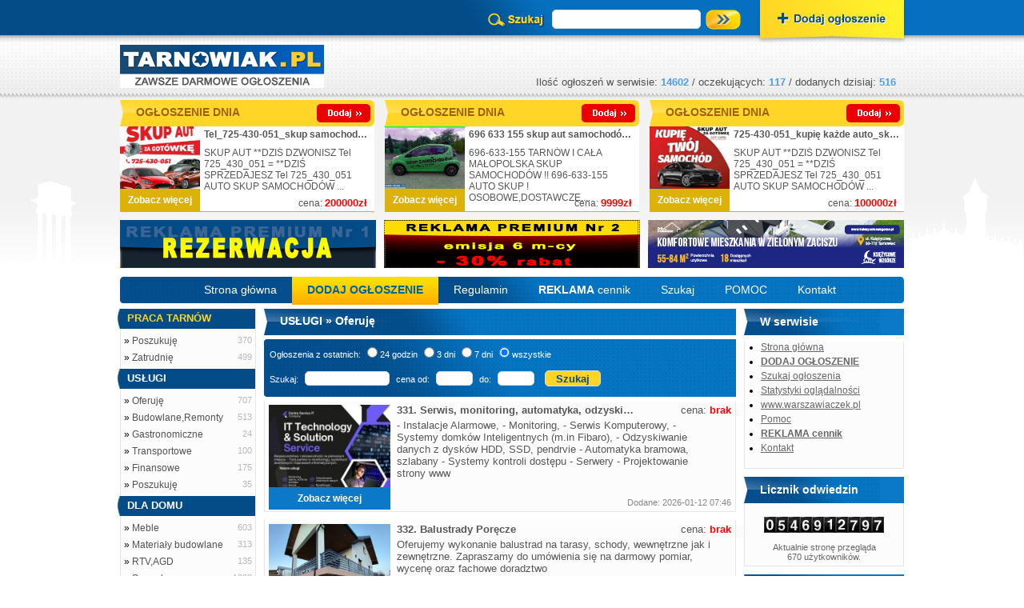

--- FILE ---
content_type: text/html; charset=UTF-8
request_url: https://www.tarnowiak.pl/ogloszenia/uslugi/oferuje:strona-12/
body_size: 12652
content:
<!DOCTYPE html>
<html lang="pl">
<head>
	<meta charset="utf-8">
	<title>USŁUGI &raquo; Oferuję - strona 12 z 24 | TARNOWIAK.PL | Ogłoszenia Tarnów | Kupię, Sprzedam, Praca, Nieruchomości, Usługi, Inne</title>
	<meta name="viewport" content="width=device-width, user-scalable=yes" /> 
	<meta name="robots" content="index, follow" />
	<meta name="description" content="USŁUGI &raquo; Oferuję - strona 12 z 24 | TARNOWIAK.PL - Setki tylko Najnowszych ogłoszeń z Tarnowa i Małopolski. Łatwe wyszukiwanie. DODAJ ZADARMO w wielu kategoriach tematycznych. Poleć znajomym!" />
	<meta name="keywords" content="USŁUGI, , Oferuję, najnowsze, ogłoszenia, tarnowa, strona 12 z 24, ogłoszenia tarnów, tarnów ogłoszenia, tarnowiak, tarnowiak.pl, ogłoszenia w tarnowie,w tarnowie, praca tarnów, tarnow, praca warszawa, agd tarnów, elektronika tarnów, komis samochodowy tarnów, motoryzacja tarnów, samochody tarnów, używane tarnów, imprezy tarnów, domy tarnów, nieruchomości tarnów, nieruchomosci, kupię tarnów, kupie, sprzedam tarnów, wynajmę, wypożyczę, działka tarnów, mieszkanie tarnów, mieszkania, wesela, działki, grunty, telefony, komputery tarnów, ogłoszenia drobne, zamienię, korepetycje, suknie ślubne, sklepy tarnów, matrymonialne tarnów" />
	<meta http-equiv="refresh" content="18000" />
	<meta http-equiv="author" content="4VIEW INTERACTIVE, https://www.4view.pl" />
	<meta property="og:image" content="" />
	<meta property="og:url" content="" />
	<meta property="og:title" content="USŁUGI &raquo; Oferuję - strona 12 z 24 | TARNOWIAK.PL | Ogłoszenia Tarnów | Kupię, Sprzedam, Praca, Nieruchomości, Usługi, Inne" />
	<meta property="og:type" content="website" />
	<meta property="og:description" content="" />
	<meta http-equiv="X-UA-Compatible" content="IE=edge" />
	
	<link rel="shortcut icon" type="image/x-icon" href="/favicon.ico" /> 
	<link rel="icon" type="image/x-icon" href="/favicon.ico" />
	
	<link rel="stylesheet" media="all" type="text/css" href="/styles/t/style.css?5" />

	<script type="text/javascript" src="https://ajax.googleapis.com/ajax/libs/jquery/1/jquery.min.js"></script>
	<!--[if IE]><script src="https://html5shiv.googlecode.com/svn/trunk/html5.js"></script><![endif]-->
	
	</head>
<body>
	<div id="blackout" style="display: none;"></div>

	<div id="top">
	  	  <div id="toptools">
		  <a id="topget" href="/dodaj/" title="Dodaj ogłoszenie"></a>
		  <div id="top_search">
			<form action="/szukaj/" method="get"><input type="text" name="q" /><input type="submit" value="" /></form>
		  </div>
	  </div>
	</div>
	<div id="header">
	  <div id="logo"><a href="/"></a></div>
	  <div id="header_counters">
		
		Ilość ogłoszeń w serwisie: <strong>14602</strong> /
		oczekujących: <strong>117</strong> / 
		dodanych dzisiaj: <strong>516</strong>


	  </div>
	</div>

			<div id="header_featured">

		
<a href="/ogloszenie/2401824/tel-725-430-051-skup-samochodow-aut-dzis-dzwonisz/">
<div class="box_header_featured">
    <div class="header_featured_title">OGŁOSZENIE DNIA</div>
    <div onclick="javascript:location.href='/dodaj/';return false;" class="add_featured_red"></div>
    <div class="box_header_featured_info">
		<div class="box_header_featured_photo" style="overflow: hidden; width: 100px; height: 80px;">
			<div class="ogimg" style="overflow: hidden; width: 100px; height: 80px;">
				<div style="display: block; background: url(/obrazki/20260108181659839016295s.jpg) center center no-repeat; background-size: cover; width: 100px; height: 80px;"></div>
			</div>
			<div class="more">Zobacz więcej</div>
		</div>


      <div class="box_header_featured_price">
		cena: <strong>200000zł</strong>
      </div>
      <div class="box_header_featured_desc">
		<strong>Tel_725-430-051_skup samochodów_!</strong>
		<p>SKUP AUT **DZIŚ DZWONISZ Tel 725_430_051 = **DZIŚ SPRZEDAJESZ Tel 725_430_051 AUTO SKUP SAMOCHODÓW ...</p>
      </div>
    </div>
  </div>
 </a>
				
<a href="/ogloszenie/2393633/696-633-155-skup-aut-samochodow-od-reki-tarnow-i-cala/">
<div class="box_header_featured">
    <div class="header_featured_title">OGŁOSZENIE DNIA</div>
    <div onclick="javascript:location.href='/dodaj/';return false;" class="add_featured_red"></div>
    <div class="box_header_featured_info">
		<div class="box_header_featured_photo" style="overflow: hidden; width: 100px; height: 80px;">
			<div class="ogimg" style="overflow: hidden; width: 100px; height: 80px;">
				<div style="display: block; background: url(/obrazki/202512050705411b768b606s.jpg) center center no-repeat; background-size: cover; width: 100px; height: 80px;"></div>
			</div>
			<div class="more">Zobacz więcej</div>
		</div>


      <div class="box_header_featured_price">
		cena: <strong>9999zł</strong>
      </div>
      <div class="box_header_featured_desc">
		<strong>696 633 155 skup aut samochodów od ręki !!</strong>
		<p>696-633-155 TARNÓW I CAŁA MAŁOPOLSKA SKUP SAMOCHODÓW !!  696-633-155 AUTO SKUP ! OSOBOWE,DOSTAWCZE,...</p>
      </div>
    </div>
  </div>
 </a>
				
<a href="/ogloszenie/2402649/725-430-051-kupie-kazde-auto-skup-nr1-aut-dzis-dzwonisz-tel-sprzedajesz/">
<div class="box_header_featured" style='margin-right:0'>
    <div class="header_featured_title">OGŁOSZENIE DNIA</div>
    <div onclick="javascript:location.href='/dodaj/';return false;" class="add_featured_red"></div>
    <div class="box_header_featured_info">
		<div class="box_header_featured_photo" style="overflow: hidden; width: 100px; height: 80px;">
			<div class="ogimg" style="overflow: hidden; width: 100px; height: 80px;">
				<div style="display: block; background: url(/obrazki/20260112150910f946e20e0s.jpg) center center no-repeat; background-size: cover; width: 100px; height: 80px;"></div>
			</div>
			<div class="more">Zobacz więcej</div>
		</div>


      <div class="box_header_featured_price">
		cena: <strong>100000zł</strong>
      </div>
      <div class="box_header_featured_desc">
		<strong>725-430-051_kupię każde auto_skup nr1</strong>
		<p>SKUP AUT **DZIŚ DZWONISZ Tel 725_430_051 = **DZIŚ SPRZEDAJESZ Tel 725_430_051 AUTO SKUP SAMOCHODÓW ...</p>
      </div>
    </div>
  </div>
 </a>
			<div style="clear:both"></div>
	</div>

	<div id="arheader">
		<div class="container">
			<div class="primary">
				<div style="margin-right: 6px;"><a href="https://www.tarnowiak.pl/strona/oferta-reklamowa/" target="_blank"><img width="320" height="60" border="0" src="http://www.tarnowiak.pl/grafika/premium_320x60_25/demo/RP1_rezerwacja.gif" alt=""></a></div>
				<div style="margin-right: 6px; padding:0;"><a href="https://www.tarnowiak.pl/strona/oferta-reklamowa/" target="_blank"><img width="320" height="60" border="0" src="http://www.tarnowiak.pl/grafika/DEMO/RP2.gif" alt=""></a></div>
				<div style="margin-right: 0px;"><a href="https://www.ksiezycowewzgorze.pl/" target="_blank"><img widthu="320" height="60" border="0" src="http://www.tarnowiak.pl/grafika/premium_320x60_25/tgdeweloper_ok.png" alt=""></a></div>
			</div>
			<div class="secondary">
				<div style="margin-right: 6px;"><a href="https://www.tarnowiak.pl/strona/oferta-reklamowa/" target="_blank"><img width="320" height="60" border="0" src="http://www.tarnowiak.pl/grafika/premium_320x60_25/demo/RP1_rezerwacja.gif" alt=""></a></div>
				<div style="margin-right: 6px; padding:0;"><a href="https://www.tarnowiak.pl/strona/oferta-reklamowa/" target="_blank"><img width="320" height="60" border="0" src="http://www.tarnowiak.pl/grafika/DEMO/RP2.gif" alt=""></a></div>
				<div style="margin-right: 0px;"><a href="https://www.ksiezycowewzgorze.pl/" target="_blank"><img widthu="320" height="60" border="0" src="http://www.tarnowiak.pl/grafika/premium_320x60_25/tgdeweloper_ok.png" alt=""></a></div>
			</div>
		</div>
	</div>
	<div style="clear:both"></div>


			<div id="menu">
		<center>
<a href="/">Strona główna</a><a href="/dodaj/" class='selected'><strong>DODAJ OGŁOSZENIE</strong></a><a href="/strona/regulamin/">Regulamin</a><a href="/strona/oferta-reklamowa/"><strong>REKLAMA</strong> cennik </a><a href="/szukaj/">Szukaj</a><a href="/strona/pomoc/">POMOC</a><a href="/kontakt/">Kontakt</a>		</center>
	</div>

	<div id="body">

	<div class="column leftb">
	  <div class="column_box">

		<div class='main_category_title special first'><strong>PRACA TARNÓW</strong></div>
<div class="subcategory_title"><span>&raquo;</span> <a href='/ogloszenia/praca/poszukuje/'>Poszukuję</a></div>
<div class="subcategory_count">370</div><div style="clear:both"></div>
<div class="subcategory_title"><span>&raquo;</span> <a href='/ogloszenia/praca/zatrudnie/'>Zatrudnię</a></div>
<div class="subcategory_count">499</div><div style="clear:both"></div>
<div class='main_category_title'><strong>USŁUGI</strong></div>
<div class="subcategory_title"><span>&raquo;</span> <a href='/ogloszenia/uslugi/oferuje/'>Oferuję</a></div>
<div class="subcategory_count">707</div><div style="clear:both"></div>
<div class="subcategory_title"><span>&raquo;</span> <a href='/ogloszenia/uslugi/budowlane-remonty/'>Budowlane,Remonty</a></div>
<div class="subcategory_count">513</div><div style="clear:both"></div>
<div class="subcategory_title"><span>&raquo;</span> <a href='/ogloszenia/uslugi/gastronomia/'>Gastronomiczne</a></div>
<div class="subcategory_count">24</div><div style="clear:both"></div>
<div class="subcategory_title"><span>&raquo;</span> <a href='/ogloszenia/uslugi/transportowe/'>Transportowe</a></div>
<div class="subcategory_count">100</div><div style="clear:both"></div>
<div class="subcategory_title"><span>&raquo;</span> <a href='/ogloszenia/uslugi/finansowe/'>Finansowe</a></div>
<div class="subcategory_count">175</div><div style="clear:both"></div>
<div class="subcategory_title"><span>&raquo;</span> <a href='/ogloszenia/uslugi/poszukuje/'>Poszukuję</a></div>
<div class="subcategory_count">35</div><div style="clear:both"></div>
<div class='main_category_title'><strong>DLA DOMU</strong></div>
<div class="subcategory_title"><span>&raquo;</span> <a href='/ogloszenia/dla-domu/meble/'>Meble</a></div>
<div class="subcategory_count">603</div><div style="clear:both"></div>
<div class="subcategory_title"><span>&raquo;</span> <a href='/ogloszenia/dla-domu/materialy-budowlane/'>Materiały budowlane</a></div>
<div class="subcategory_count">313</div><div style="clear:both"></div>
<div class="subcategory_title"><span>&raquo;</span> <a href='/ogloszenia/dla-domu/rtv-agd/'>RTV,AGD</a></div>
<div class="subcategory_count">135</div><div style="clear:both"></div>
<div class="subcategory_title"><span>&raquo;</span> <a href='/ogloszenia/dla-domu/sprzedam/'>Sprzedam</a></div>
<div class="subcategory_count">1033</div><div style="clear:both"></div>
<div class="subcategory_title"><span>&raquo;</span> <a href='/ogloszenia/dla-domu/kupie/'>Kupię</a></div>
<div class="subcategory_count">14</div><div style="clear:both"></div>
<div class='main_category_title'><strong>DLA DZIECKA</strong></div>
<div class="subcategory_title"><span>&raquo;</span> <a href='/ogloszenia/dla-dziecka/opiekunka-do-dziecka/'>Opiekunki</a></div>
<div class="subcategory_count">14</div><div style="clear:both"></div>
<div class="subcategory_title"><span>&raquo;</span> <a href='/ogloszenia/dla-dziecka/odziez-dziecieca/'>Ubranka</a></div>
<div class="subcategory_count">590</div><div style="clear:both"></div>
<div class="subcategory_title"><span>&raquo;</span> <a href='/ogloszenia/dla-dziecka/wozki-foteliki/'>Wózki i Foteliki</a></div>
<div class="subcategory_count">113</div><div style="clear:both"></div>
<div class="subcategory_title"><span>&raquo;</span> <a href='/ogloszenia/dla-dziecka/akcesoria/'>Zabawki</a></div>
<div class="subcategory_count">331</div><div style="clear:both"></div>
<div class="subcategory_title"><span>&raquo;</span> <a href='/ogloszenia/dla-dziecka/inne/'>Inne</a></div>
<div class="subcategory_count">294</div><div style="clear:both"></div>
<div class='main_category_title'><strong>NAUKA I EDUKACJA</strong></div>
<div class="subcategory_title"><span>&raquo;</span> <a href='/ogloszenia/nauka/korepetycje/'>Korepetycje</a></div>
<div class="subcategory_count">136</div><div style="clear:both"></div>
<div class="subcategory_title"><span>&raquo;</span> <a href='/ogloszenia/nauka/kursy/'>Kursy i Szkolenia</a></div>
<div class="subcategory_count">121</div><div style="clear:both"></div>
<div class="subcategory_title"><span>&raquo;</span> <a href='/ogloszenia/nauka/ksiazki/'>Książki i Podręczniki</a></div>
<div class="subcategory_count">233</div><div style="clear:both"></div>
<div class='main_category_title'><strong>NIERUCHOMOŚCI</strong></div>
<div class="category_title"><strong>BEZ POŚREDNIKÓW</strong></div>
<div class="subcategory_title"><span>&raquo;</span> <a href='/ogloszenia/nieruchomosci/bez-posrednikow/mieszkanie-sprzedam/'>Mieszkanie sprzedam</a></div>
<div class="subcategory_count">115</div><div style="clear:both"></div>
<div class="subcategory_title"><span>&raquo;</span> <a href='/ogloszenia/nieruchomosci/bez-posrednikow/dom-sprzedam/'>Dom sprzedam</a></div>
<div class="subcategory_count">43</div><div style="clear:both"></div>
<div class="subcategory_title"><span>&raquo;</span> <a href='/ogloszenia/nieruchomosci/bez-posrednikow/dzialke-sprzedam/'>Działkę sprzedam</a></div>
<div class="subcategory_count">92</div><div style="clear:both"></div>
<div class="category_title"><strong>M I E S Z K A N I A</strong></div>
<div class="subcategory_title"><span>&raquo;</span> <a href='/ogloszenia/nieruchomosci/mieszkania/sprzedam/'>Sprzedam</a></div>
<div class="subcategory_count">274</div><div style="clear:both"></div>
<div class="subcategory_title"><span>&raquo;</span> <a href='/ogloszenia/nieruchomosci/mieszkania/kupie/'>Kupię</a></div>
<div class="subcategory_count">13</div><div style="clear:both"></div>
<div class="subcategory_title"><span>&raquo;</span> <a href='/ogloszenia/nieruchomosci/mieszkania/szukam-wynajme/'>Szukam do wynajęcia</a></div>
<div class="subcategory_count">34</div><div style="clear:both"></div>
<div class="subcategory_title"><span>&raquo;</span> <a href='/ogloszenia/nieruchomosci/mieszkania/wynajme/'>Mam do wynajęcia</a></div>
<div class="subcategory_count">219</div><div style="clear:both"></div>
<div class="subcategory_title"><span>&raquo;</span> <a href='/ogloszenia/nieruchomosci/mieszkania/zamienie/'>Zamienię</a></div>
<div class="subcategory_count">11</div><div style="clear:both"></div>
<div class="subcategory_title"><span>&raquo;</span> <a href='/ogloszenia/nieruchomosci/mieszkania/bez-prowizji/'>Bez prowizji</a></div>
<div class="subcategory_count">1</div><div style="clear:both"></div>
<div class="category_title"><strong>D O M Y</strong></div>
<div class="subcategory_title"><span>&raquo;</span> <a href='/ogloszenia/nieruchomosci/domy/sprzedam/'>Sprzedam</a></div>
<div class="subcategory_count">240</div><div style="clear:both"></div>
<div class="subcategory_title"><span>&raquo;</span> <a href='/ogloszenia/nieruchomosci/domy/kupie/'>Kupię</a></div>
<div class="subcategory_count">8</div><div style="clear:both"></div>
<div class="subcategory_title"><span>&raquo;</span> <a href='/ogloszenia/nieruchomosci/domy/wynajme/'>Wynajmę</a></div>
<div class="subcategory_count">22</div><div style="clear:both"></div>
<div class="subcategory_title"><span>&raquo;</span> <a href='/ogloszenia/nieruchomosci/domy/bez-prowizji/'>Bez prowizji</a></div>
<div class="subcategory_count">1</div><div style="clear:both"></div>
<div class="category_title"><strong>D Z I A Ł K I</strong></div>
<div class="subcategory_title"><span>&raquo;</span> <a href='/ogloszenia/nieruchomosci/dzialki/sprzedam/'>Sprzedam</a></div>
<div class="subcategory_count">336</div><div style="clear:both"></div>
<div class="subcategory_title"><span>&raquo;</span> <a href='/ogloszenia/nieruchomosci/dzialki/kupie/'>Kupię</a></div>
<div class="subcategory_count">24</div><div style="clear:both"></div>
<div class="subcategory_title"><span>&raquo;</span> <a href='/ogloszenia/nieruchomosci/dzialki/bez-prowizji/'>Bez prowizji</a></div>
<div class="subcategory_count">18</div><div style="clear:both"></div>
<div class="category_title"><strong>LOKALE</strong></div>
<div class="subcategory_title"><span>&raquo;</span> <a href='/ogloszenia/nieruchomosci/lokale/sprzedam/'>Sprzedam</a></div>
<div class="subcategory_count">34</div><div style="clear:both"></div>
<div class="subcategory_title"><span>&raquo;</span> <a href='/ogloszenia/nieruchomosci/lokale/kupie/'>Kupię</a></div>
<div class="subcategory_count">8</div><div style="clear:both"></div>
<div class="subcategory_title"><span>&raquo;</span> <a href='/ogloszenia/nieruchomosci/lokale/wynajme/'>Wynajmę</a></div>
<div class="subcategory_count">166</div><div style="clear:both"></div>
<div class='main_category_title'><strong>MOTORYZACJA</strong></div>
<div class="subcategory_title"><span>&raquo;</span> <a href='/ogloszenia/motoryzacja/kupie/'>KUPIĘ Auto</a></div>
<div class="subcategory_count">8</div><div style="clear:both"></div>
<div class="subcategory_title"><span>&raquo;</span> <a href='/ogloszenia/motoryzacja/akcesoria-czesci/'>Części i Akcesoria</a></div>
<div class="subcategory_count">588</div><div style="clear:both"></div>
<div class="subcategory_title"><span>&raquo;</span> <a href='/ogloszenia/motoryzacja/opony-felgi/'>Opony i Felgi</a></div>
<div class="subcategory_count">310</div><div style="clear:both"></div>
<div class="subcategory_title"><span>&raquo;</span> <a href='/ogloszenia/motoryzacja/maszyny/'>Maszyny, Rolnicze</a></div>
<div class="subcategory_count">327</div><div style="clear:both"></div>
<div class="subcategory_title"><span>&raquo;</span> <a href='/ogloszenia/motoryzacja/przyczepy/'>Przyczepy</a></div>
<div class="subcategory_count">36</div><div style="clear:both"></div>
<div class="subcategory_title"><span>&raquo;</span> <a href='/ogloszenia/motoryzacja/motocykle-quady/'>Motocykle i Quady</a></div>
<div class="subcategory_count">152</div><div style="clear:both"></div>
<div class="subcategory_title"><span>&raquo;</span> <a href='/ogloszenia/motoryzacja/audi/'>Audi</a></div>
<div class="subcategory_count">70</div><div style="clear:both"></div>
<div class="subcategory_title"><span>&raquo;</span> <a href='/ogloszenia/motoryzacja/bmw/'>BMW</a></div>
<div class="subcategory_count">46</div><div style="clear:both"></div>
<div class="subcategory_title"><span>&raquo;</span> <a href='/ogloszenia/motoryzacja/fiat/'>Fiat</a></div>
<div class="subcategory_count">43</div><div style="clear:both"></div>
<div class="subcategory_title"><span>&raquo;</span> <a href='/ogloszenia/motoryzacja/ford/'>Ford</a></div>
<div class="subcategory_count">101</div><div style="clear:both"></div>
<div class="subcategory_title"><span>&raquo;</span> <a href='/ogloszenia/motoryzacja/honda/'>Honda</a></div>
<div class="subcategory_count">26</div><div style="clear:both"></div>
<div class="subcategory_title"><span>&raquo;</span> <a href='/ogloszenia/motoryzacja/hyundai/'>Hyundai</a></div>
<div class="subcategory_count">25</div><div style="clear:both"></div>
<div class="subcategory_title"><span>&raquo;</span> <a href='/ogloszenia/motoryzacja/kia/'>KIA</a></div>
<div class="subcategory_count">27</div><div style="clear:both"></div>
<div class="subcategory_title"><span>&raquo;</span> <a href='/ogloszenia/motoryzacja/mazda/'>Mazda</a></div>
<div class="subcategory_count">23</div><div style="clear:both"></div>
<div class="subcategory_title"><span>&raquo;</span> <a href='/ogloszenia/motoryzacja/mercedes/'>Mercedes</a></div>
<div class="subcategory_count">32</div><div style="clear:both"></div>
<div class="subcategory_title"><span>&raquo;</span> <a href='/ogloszenia/motoryzacja/nissan/'>Nissan</a></div>
<div class="subcategory_count">27</div><div style="clear:both"></div>
<div class="subcategory_title"><span>&raquo;</span> <a href='/ogloszenia/motoryzacja/opel/'>Opel</a></div>
<div class="subcategory_count">120</div><div style="clear:both"></div>
<div class="subcategory_title"><span>&raquo;</span> <a href='/ogloszenia/motoryzacja/peugeot/'>Peugeot</a></div>
<div class="subcategory_count">60</div><div style="clear:both"></div>
<div class="subcategory_title"><span>&raquo;</span> <a href='/ogloszenia/motoryzacja/renault/'>Renault</a></div>
<div class="subcategory_count">58</div><div style="clear:both"></div>
<div class="subcategory_title"><span>&raquo;</span> <a href='/ogloszenia/motoryzacja/seat/'>Seat, Cupra</a></div>
<div class="subcategory_count">22</div><div style="clear:both"></div>
<div class="subcategory_title"><span>&raquo;</span> <a href='/ogloszenia/motoryzacja/skoda/'>Skoda</a></div>
<div class="subcategory_count">42</div><div style="clear:both"></div>
<div class="subcategory_title"><span>&raquo;</span> <a href='/ogloszenia/motoryzacja/toyota/'>Toyota, Lexus</a></div>
<div class="subcategory_count">72</div><div style="clear:both"></div>
<div class="subcategory_title"><span>&raquo;</span> <a href='/ogloszenia/motoryzacja/volkswagen/'>Volkswagen</a></div>
<div class="subcategory_count">80</div><div style="clear:both"></div>
<div class="subcategory_title"><span>&raquo;</span> <a href='/ogloszenia/motoryzacja/volvo/'>Volvo</a></div>
<div class="subcategory_count">11</div><div style="clear:both"></div>
<div class="subcategory_title"><span>&raquo;</span> <a href='/ogloszenia/motoryzacja/suzuki/'>Suzuki</a></div>
<div class="subcategory_count">15</div><div style="clear:both"></div>
<div class="subcategory_title"><span>&raquo;</span> <a href='/ogloszenia/motoryzacja/inne-marki/'>Inne marki aut</a></div>
<div class="subcategory_count">147</div><div style="clear:both"></div>
<div class="subcategory_title"><span>&raquo;</span> <a href='/ogloszenia/motoryzacja/elektryczne/'>Auta elektryczne</a></div>
<div class="subcategory_count">4</div><div style="clear:both"></div>
<div class='main_category_title'><strong>TELEFONY GSM</strong></div>
<div class="subcategory_title"><span>&raquo;</span> <a href='/ogloszenia/telefony-gsm/sprzedam/'>Sprzedam</a></div>
<div class="subcategory_count">160</div><div style="clear:both"></div>
<div class="subcategory_title"><span>&raquo;</span> <a href='/ogloszenia/telefony-gsm/kupie/'>Kupię</a></div>
<div class="subcategory_count">4</div><div style="clear:both"></div>
<div class="subcategory_title"><span>&raquo;</span> <a href='/ogloszenia/telefony-gsm/akcesoria/'>Akcesoria</a></div>
<div class="subcategory_count">35</div><div style="clear:both"></div>
<div class='main_category_title'><strong>KOMPUTERY</strong></div>
<div class="subcategory_title"><span>&raquo;</span> <a href='/ogloszenia/komputery/sprzedam/'>Sprzedam</a></div>
<div class="subcategory_count">113</div><div style="clear:both"></div>
<div class="subcategory_title"><span>&raquo;</span> <a href='/ogloszenia/komputery/kupie/'>Kupię</a></div>
<div class="subcategory_count">0</div><div style="clear:both"></div>
<div class="subcategory_title"><span>&raquo;</span> <a href='/ogloszenia/komputery/gry-programy/'>Gry, Programy</a></div>
<div class="subcategory_count">20</div><div style="clear:both"></div>
<div class='main_category_title special'><strong>WESELA</strong></div>
<div class="subcategory_title"><span>&raquo;</span> <a href='/ogloszenia/wesela/suknie-slubne/'>Suknie ślubne</a></div>
<div class="subcategory_count">35</div><div style="clear:both"></div>
<div class="subcategory_title"><span>&raquo;</span> <a href='/ogloszenia/wesela/foto-video/'>Fotografia i Video</a></div>
<div class="subcategory_count">12</div><div style="clear:both"></div>
<div class="subcategory_title"><span>&raquo;</span> <a href='/ogloszenia/wesela/lokale-weselne/'>Lokale weselne</a></div>
<div class="subcategory_count">5</div><div style="clear:both"></div>
<div class="subcategory_title"><span>&raquo;</span> <a href='/ogloszenia/wesela/orkiestra/'>Zespół muzyczny</a></div>
<div class="subcategory_count">15</div><div style="clear:both"></div>
<div class="subcategory_title"><span>&raquo;</span> <a href='/ogloszenia/wesela/uslugi/'>Usługi</a></div>
<div class="subcategory_count">34</div><div style="clear:both"></div>
<div class='main_category_title'><strong>AGD,TV,ELEKTRONIKA</strong></div>
<div class="subcategory_title"><span>&raquo;</span> <a href='/ogloszenia/rtv-agd/sprzedam/'>Sprzedam</a></div>
<div class="subcategory_count">599</div><div style="clear:both"></div>
<div class="subcategory_title"><span>&raquo;</span> <a href='/ogloszenia/rtv-agd/kupie/'>Kupię</a></div>
<div class="subcategory_count">6</div><div style="clear:both"></div>
<div class='main_category_title'><strong>SPORT  i  HOBBY</strong></div>
<div class="subcategory_title"><span>&raquo;</span> <a href='/ogloszenia/sport-hobby/sporty-zimowe/'>Sporty zimowe</a></div>
<div class="subcategory_count">94</div><div style="clear:both"></div>
<div class="subcategory_title"><span>&raquo;</span> <a href='/ogloszenia/sport-hobby/silownia-fitness/'>Siłownia i Fitness</a></div>
<div class="subcategory_count">57</div><div style="clear:both"></div>
<div class="subcategory_title"><span>&raquo;</span> <a href='/ogloszenia/sport-hobby/sporty-letnie/'>Sporty letnie</a></div>
<div class="subcategory_count">165</div><div style="clear:both"></div>
<div class="subcategory_title"><span>&raquo;</span> <a href='/ogloszenia/sport-hobby/ekstremalne/'>Ekstremalne</a></div>
<div class="subcategory_count">5</div><div style="clear:both"></div>
<div class="subcategory_title"><span>&raquo;</span> <a href='/ogloszenia/sport-hobby/wedkarstwo/'>Wędkarstwo</a></div>
<div class="subcategory_count">24</div><div style="clear:both"></div>
<div class="subcategory_title"><span>&raquo;</span> <a href='/ogloszenia/sport-hobby/inne/'>Inne</a></div>
<div class="subcategory_count">212</div><div style="clear:both"></div>
<div class='main_category_title'><strong>MODA i URODA</strong></div>
<div class="category_title"><strong>DAMSKA</strong></div>
<div class="subcategory_title"><span>&raquo;</span> <a href='/ogloszenia/moda-uroda/damska/buty/'>Buty</a></div>
<div class="subcategory_count">57</div><div style="clear:both"></div>
<div class="subcategory_title"><span>&raquo;</span> <a href='/ogloszenia/moda-uroda/damska/ubrania/'>Ubrania</a></div>
<div class="subcategory_count">170</div><div style="clear:both"></div>
<div class="subcategory_title"><span>&raquo;</span> <a href='/ogloszenia/moda-uroda/damska/inne/'>Inne</a></div>
<div class="subcategory_count">103</div><div style="clear:both"></div>
<div class="category_title"><strong>MĘSKA</strong></div>
<div class="subcategory_title"><span>&raquo;</span> <a href='/ogloszenia/moda-uroda/meska/buty/'>Buty</a></div>
<div class="subcategory_count">41</div><div style="clear:both"></div>
<div class="subcategory_title"><span>&raquo;</span> <a href='/ogloszenia/moda-uroda/meska/ubrania/'>Ubrania</a></div>
<div class="subcategory_count">122</div><div style="clear:both"></div>
<div class="subcategory_title"><span>&raquo;</span> <a href='/ogloszenia/moda-uroda/meska/inne/'>Inne</a></div>
<div class="subcategory_count">27</div><div style="clear:both"></div>
<div class='main_category_title'><strong>ROZRYWKA</strong></div>
<div class="subcategory_title"><span>&raquo;</span> <a href='/ogloszenia/rozrywka/kultura/'>Kultura</a></div>
<div class="subcategory_count">11</div><div style="clear:both"></div>
<div class="subcategory_title"><span>&raquo;</span> <a href='/ogloszenia/rozrywka/imprezy/'>Imprezy</a></div>
<div class="subcategory_count">12</div><div style="clear:both"></div>
<div class="subcategory_title"><span>&raquo;</span> <a href='/ogloszenia/rozrywka/inne/'>Inne</a></div>
<div class="subcategory_count">45</div><div style="clear:both"></div>
<div class='main_category_title'><strong>TURYSTYKA</strong></div>
<div class="subcategory_title"><span>&raquo;</span> <a href='/ogloszenia/tuystyka/zagraniczne/'>Zagraniczne</a></div>
<div class="subcategory_count">8</div><div style="clear:both"></div>
<div class="subcategory_title"><span>&raquo;</span> <a href='/ogloszenia/tuystyka/krajowe/'>Krajowe</a></div>
<div class="subcategory_count">18</div><div style="clear:both"></div>
<div class='main_category_title special'><strong>RÓŻNE</strong></div>
<div class="subcategory_title"><span>&raquo;</span> <a href='/ogloszenia/rozne/kupie/'>Kupię</a></div>
<div class="subcategory_count">27</div><div style="clear:both"></div>
<div class="subcategory_title"><span>&raquo;</span> <a href='/ogloszenia/rozne/sprzedam/'>Sprzedam</a></div>
<div class="subcategory_count">1147</div><div style="clear:both"></div>
<div class="subcategory_title"><span>&raquo;</span> <a href='/ogloszenia/rozne/zdrowie/'>Zdrowie</a></div>
<div class="subcategory_count">37</div><div style="clear:both"></div>
<div class="subcategory_title"><span>&raquo;</span> <a href='/ogloszenia/rozne/zwierzeta/'>Zwierzęta</a></div>
<div class="subcategory_count">152</div><div style="clear:both"></div>
<div class="subcategory_title"><span>&raquo;</span> <a href='/ogloszenia/rozne/zgubiono-znaleziono/'>Zgubiono, Znaleziono</a></div>
<div class="subcategory_count">11</div><div style="clear:both"></div>
<div class="subcategory_title"><span>&raquo;</span> <a href='/ogloszenia/rozne/niepelnosprawni/'>Niepełnosprawni pomoc</a></div>
<div class="subcategory_count">13</div><div style="clear:both"></div>
<div class="subcategory_title"><span>&raquo;</span> <a href='/ogloszenia/rozne/potrzebuje/'>Bezpłatnie potrzebuję</a></div>
<div class="subcategory_count">34</div><div style="clear:both"></div>
<div class="subcategory_title"><span>&raquo;</span> <a href='/ogloszenia/rozne/podaruje/'>Bezpłatnie podaruję</a></div>
<div class="subcategory_count">33</div><div style="clear:both"></div>
<div class='main_category_title'><strong>MATRYMONIALNE</strong></div>
<div class="subcategory_title"><span>&raquo;</span> <a href='/ogloszenia/towarzyskie/pan-pozna/'>Pan pozna ...</a></div>
<div class="subcategory_count">55</div><div style="clear:both"></div>
<div class="subcategory_title"><span>&raquo;</span> <a href='/ogloszenia/towarzyskie/pani-pozna/'>Pani pozna ...</a></div>
<div class="subcategory_count">28</div><div style="clear:both"></div>

	  </div>
	  <div style="width: 172px; overflow: hidden;"><center></br></center></div>
	</div>

	<div id="content">

	<div id="content_category_title"><div>USŁUGI &raquo; Oferuję</div></div>

			  
	  <div id="filter">
		<form action="/szukaj/" method="get">
		<input type="hidden" name="ctg" value="55" />
		  <div>Ogłoszenia z ostatnich:
		<input type="radio" id='per_1' name="p" value="1" /><label for='per_1'>24 godzin</label>
		<input type="radio" id='per_2' name="p" value="2" /><label for='per_2'>3 dni</label>
		<input type="radio" id='per_3' name="p" value="3" /><label for='per_3'>7 dni</label>
		<input type="radio" id='per_0' name="p" value="0" checked="checked" /><label for='per_0'>wszystkie</label>
		  </div>
		  <div>Szukaj:
		<input type="text" name="q" value="" />
		cena od: <input type="text" name="pf" />
		do: <input type="text" name="pt" />
		<input type="submit" value="Szukaj" />
		  </div>
		</form>
	  </div>
<a href="/ogloszenie/2304306/serwis-monitoring-automatyka-odzyskiwanie-danyc-instalacje-alarmowe-komputerowy/" class="box_content_link">
 	<div class="box_content_plain">
    	<div class="box_content_info">
      		<div class="box_content_photo">
				<div class="ogimg" style="overflow: hidden;">
					<div style="display: block; background: url(/obrazki/202501111324509adefe4eas.jpg) center center no-repeat; background-size: cover; width: 152px; height: 131px;"></div>
				</div>
				<div class="more">Zobacz więcej</div>
      		</div>
      		<div class="box_content_desc">
				<strong>331. Serwis, monitoring, automatyka, odzyskiwanie danyc</strong>
				<p>- Instalacje Alarmowe,  - Monitoring,  - Serwis Komputerowy,  - Systemy domków Inteligentnych (m.in Fibaro), - Odzyskiwanie danych z dysków HDD, SSD, pendrvie - Automatyka bramowa, szlabany - Systemy kontroli dostępu - Serwery - Projektowanie strony www</p>
      		</div>
		  	<div class="box_content_price">cena: <strong>brak</strong></div>
	  		<div class="box_content_date">Dodane: 2026-01-12 07:46</div>
    	</div>
  	</div>
</a>

<a href="/ogloszenie/2395709/balustrady-porecze-oferujemy-wykonanie-balustrad-na-tarasy-schody-wewnetrzne-jak-i-zewnetrzne/" class="box_content_link">
 	<div class="box_content_plain">
    	<div class="box_content_info">
      		<div class="box_content_photo">
				<div class="ogimg" style="overflow: hidden;">
					<div style="display: block; background: url(/obrazki/202512131353548a35f1130s.jpg) center center no-repeat; background-size: cover; width: 152px; height: 131px;"></div>
				</div>
				<div class="more">Zobacz więcej</div>
      		</div>
      		<div class="box_content_desc">
				<strong>332. Balustrady Poręcze</strong>
				<p>Oferujemy wykonanie balustrad na tarasy, schody, wewnętrzne jak i zewnętrzne. Zapraszamy do umówienia się na darmowy pomiar, wycenę oraz fachowe doradztwo</p>
      		</div>
		  	<div class="box_content_price">cena: <strong>brak</strong></div>
	  		<div class="box_content_date">Dodane: 2026-01-12 07:31</div>
    	</div>
  	</div>
</a>

<a href="/ogloszenie/2402544/spawanie-stal-czarna-nierdzewna-aluminium-oferuje-profesjonalne-metoda-tig-i-mig/" class="box_content_link">
 	<div class="box_content_plain">
    	<div class="box_content_info">
      		<div class="box_content_photo">
				<div class="ogimg" style="overflow: hidden;">
					<div style="display: block; background: url(/styles/t/images/brakzdjecia.png) center center no-repeat; background-size: cover; width: 152px; height: 131px;"></div>
				</div>
				<div class="more">Zobacz więcej</div>
      		</div>
      		<div class="box_content_desc">
				<strong>333. Spawanie stal czarna,nierdzewna,Aluminium</strong>
				<p>Oferuję profesjonalne spawanie  metodą TIG i MIG spawanie</p>
      		</div>
		  	<div class="box_content_price">cena: <strong>brak</strong></div>
	  		<div class="box_content_date">Dodane: 2026-01-12 07:27</div>
    	</div>
  	</div>
</a>

 <div><center><div style="text-align: center;"><br><br>
<a target="_blank" href="https://www.tarnowiak.pl/strona/oferta-reklamowa/"><img width="400" height="100" border="0" alt="" src="https://www.tarnowiak.pl/grafika/Super_Wizytowka/demo/SWLista.gif"></a><br><br>
</div>
</center></div><br /> <a href="/ogloszenie/2303610/dotrzyj-do-klientow-w-czechach-i-na-slowacji-chcesz/" class="box_content_link">
 	<div class="box_content_plain">
    	<div class="box_content_info">
      		<div class="box_content_photo">
				<div class="ogimg" style="overflow: hidden;">
					<div style="display: block; background: url(/obrazki/20250108161838f3b574a35s.jpg) center center no-repeat; background-size: cover; width: 152px; height: 131px;"></div>
				</div>
				<div class="more">Zobacz więcej</div>
      		</div>
      		<div class="box_content_desc">
				<strong>334. Dotrzyj do klientów w Czechach i na Słowacji</strong>
				<p>Dotrzyj do klientów w Czechach i na Słowacji! Chcesz skutecznie promować swoją ofertę na rynkach czeskim i słowackim? My Ci w tym pomożemy!   www.dodajemyogloszenia.pl/ogloszenia-czechy-i-slowacja/  Dodajemy ogłoszenia na słowackich i czeskich portalach ogłoszeniowych: Dzięki naszej usłudze Twoja o</p>
      		</div>
		  	<div class="box_content_price">cena: <strong>1zł</strong></div>
	  		<div class="box_content_date">Dodane: 2026-01-12 07:26</div>
    	</div>
  	</div>
</a>

<a href="/ogloszenie/2351895/obrobka-metali-cnc-dzien-dobry-oferuje-uslugi-w-zakresie-frezowania-metoda-wykonanie/" class="box_content_link">
 	<div class="box_content_plain">
    	<div class="box_content_info">
      		<div class="box_content_photo">
				<div class="ogimg" style="overflow: hidden;">
					<div style="display: block; background: url(/styles/t/images/brakzdjecia.png) center center no-repeat; background-size: cover; width: 152px; height: 131px;"></div>
				</div>
				<div class="more">Zobacz więcej</div>
      		</div>
      		<div class="box_content_desc">
				<strong>335. Obróbka metali CNC</strong>
				<p>Dzień dobry Oferuję usługi w zakresie frezowania metali metodą cnc. Wykonanie według wzoru, rysunku lub modelu 3d. Możliwość stałej współpracy.</p>
      		</div>
		  	<div class="box_content_price">cena: <strong>1zł</strong></div>
	  		<div class="box_content_date">Dodane: 2026-01-12 06:59</div>
    	</div>
  	</div>
</a>

<a href="/ogloszenie/2333502/bramy-furtki-przesla-ogrodzenia-witam-przedmiotem-sprzedazy-jest-przeslo-palisadowe-ze-zdjecia/" class="box_content_link">
 	<div class="box_content_plain">
    	<div class="box_content_info">
      		<div class="box_content_photo">
				<div class="ogimg" style="overflow: hidden;">
					<div style="display: block; background: url(/obrazki/20250425062356c3545140es.jpg) center center no-repeat; background-size: cover; width: 152px; height: 131px;"></div>
				</div>
				<div class="more">Zobacz więcej</div>
      		</div>
      		<div class="box_content_desc">
				<strong>336. Bramy furtki przesła ogrodzenia</strong>
				<p>Witam.  Przedmiotem sprzedaży jest Przęsło palisadowe ze zdjecia drugiego. Cena za Przęsło 650 zł za mb. Całość jest cynkowana ogniowo po spawaniu oraz malowana proszkowo. Istnieje możliwość wykonania innych wzorów oraz bram przesuwnych, skrzydłowych oraz furtek  Zapraszam do kontaktu</p>
      		</div>
		  	<div class="box_content_price">cena: <strong>650zł</strong></div>
	  		<div class="box_content_date">Dodane: 2026-01-12 06:23</div>
    	</div>
  	</div>
</a>

<a href="/ogloszenie/2333500/schody-metalowo-drewniane-witam-do-zaoferowania-mamy-panstwu-nowoczesne-metalowe-wewnetrzne/" class="box_content_link">
 	<div class="box_content_plain">
    	<div class="box_content_info">
      		<div class="box_content_photo">
				<div class="ogimg" style="overflow: hidden;">
					<div style="display: block; background: url(/obrazki/20250425061447e67c48accs.jpg) center center no-repeat; background-size: cover; width: 152px; height: 131px;"></div>
				</div>
				<div class="more">Zobacz więcej</div>
      		</div>
      		<div class="box_content_desc">
				<strong>337. Schody metalowo drewniane </strong>
				<p>Witam  Do zaoferowania mamy Państwu nowoczesne schody metalowe wewnętrzne w stylu loftowym. Cena za konstrukcje stalową z pierwszego zdjęcia 450 zł/trepa. Istnieje możliwość zamówienia innego wzoru oraz trepów drewnianych do konstrukcji  Wykonujemy również schody na innych konstrukcjach metalowych.</p>
      		</div>
		  	<div class="box_content_price">cena: <strong>450zł</strong></div>
	  		<div class="box_content_date">Dodane: 2026-01-12 06:22</div>
    	</div>
  	</div>
</a>

<a href="/ogloszenie/2333505/stelaz-do-stolu-loft-pajak-nowoczesny-wykonany-z-profila-80x80-wymiary/" class="box_content_link">
 	<div class="box_content_plain">
    	<div class="box_content_info">
      		<div class="box_content_photo">
				<div class="ogimg" style="overflow: hidden;">
					<div style="display: block; background: url(/obrazki/2025042506453263a28d682s.jpg) center center no-repeat; background-size: cover; width: 152px; height: 131px;"></div>
				</div>
				<div class="more">Zobacz więcej</div>
      		</div>
      		<div class="box_content_desc">
				<strong>338. Stelaż do stołu loft pająk</strong>
				<p>Nowoczesny Stelaż loft do stołu wykonany z profila 80x80  Wymiary stelażu: długośc 150 cm głębokkość 70 cm wysokość 72 cm  WYSYŁKA NA TERENIE CALEGO KRAJU!!!  WIZUALIZACJA 3D STOŁU W CENIE !!!  Stelaż nadaję sie pod blaty od długości 170 cm do 220 cm Stelaż malowany proszkowo na dowolny kolor z pal</p>
      		</div>
		  	<div class="box_content_price">cena: <strong>1200zł</strong></div>
	  		<div class="box_content_date">Dodane: 2026-01-12 06:22</div>
    	</div>
  	</div>
</a>

<a href="/ogloszenie/2333504/barierki-porecze-balustrady-witam-zajmujemy-sie-produkcja-na-wymiar-barierek-schodowych-oraz/" class="box_content_link">
 	<div class="box_content_plain">
    	<div class="box_content_info">
      		<div class="box_content_photo">
				<div class="ogimg" style="overflow: hidden;">
					<div style="display: block; background: url(/obrazki/20250425063939a98cb00e8s.jpg) center center no-repeat; background-size: cover; width: 152px; height: 131px;"></div>
				</div>
				<div class="more">Zobacz więcej</div>
      		</div>
      		<div class="box_content_desc">
				<strong>339. Barierki poręcze balustrady</strong>
				<p>Witam  Zajmujemy się produkcją na wymiar barierek schodowych oraz innych. Cena za barierke z pierwszego zdjęcia 650 zł. Inne wzory wyceniamy indywidualne. Wykonujemy również barierki ze stali nierdzewnej, stali czarnej malowanej proszkowo oraz aluminium.  Oferujemy dojazd do klienta, profesjonalny </p>
      		</div>
		  	<div class="box_content_price">cena: <strong>650zł</strong></div>
	  		<div class="box_content_date">Dodane: 2026-01-12 06:22</div>
    	</div>
  	</div>
</a>

<a href="/ogloszenie/2172941/elektryk-wykonuje-usuwam-usterki-awarie-protokoly-dotyczy-instalacji-elektrycznych-i-urzadzen/" class="box_content_link">
 	<div class="box_content_plain">
    	<div class="box_content_info">
      		<div class="box_content_photo">
				<div class="ogimg" style="overflow: hidden;">
					<div style="display: block; background: url(/styles/t/images/brakzdjecia.png) center center no-repeat; background-size: cover; width: 152px; height: 131px;"></div>
				</div>
				<div class="more">Zobacz więcej</div>
      		</div>
      		<div class="box_content_desc">
				<strong>340. Elektryk</strong>
				<p>Wykonuję, usuwam usterki, awarie, protokoły dotyczy instalacji elektrycznych i urządzeń elektromechanicznych. Masz problem dzwoń.</p>
      		</div>
		  	<div class="box_content_price">cena: <strong>1zł</strong></div>
	  		<div class="box_content_date">Dodane: 2026-01-12 04:34</div>
    	</div>
  	</div>
</a>

<a href="/ogloszenie/2208969/masaz-relaksacyjny-wykonuje-czesciowy-lub-calosciowy-jestem-dyplomowanym/" class="box_content_link">
 	<div class="box_content_plain">
    	<div class="box_content_info">
      		<div class="box_content_photo">
				<div class="ogimg" style="overflow: hidden;">
					<div style="display: block; background: url(/obrazki/202506081711572b6d66131s.jpg) center center no-repeat; background-size: cover; width: 152px; height: 131px;"></div>
				</div>
				<div class="more">Zobacz więcej</div>
      		</div>
      		<div class="box_content_desc">
				<strong>341. Masaż relaksacyjny</strong>
				<p>Wykonuję masaż relaksacyjny częściowy lub całościowy. Jestem dyplomowanym technikiem masażystą (mężczyzną)  Cennik:  • masaż częściowy na wybraną partię ciała, 45 minut:  100 zł  • Całe ciało, 60 minut: 120 zł  Informacja:  1. Często nie mogę odbierać telefonu. Jeśli dzwonicie, a ja nie mogłem odeb</p>
      		</div>
		  	<div class="box_content_price">cena: <strong>100zł</strong></div>
	  		<div class="box_content_date">Dodane: 2026-01-12 03:24</div>
    	</div>
  	</div>
</a>

<a href="/ogloszenie/2398975/pod-remont-przygotowanie-solidne-demontaze-skuwanie-czysty-start-dla/" class="box_content_link">
 	<div class="box_content_plain">
    	<div class="box_content_info">
      		<div class="box_content_photo">
				<div class="ogimg" style="overflow: hidden;">
					<div style="display: block; background: url(/styles/t/images/brakzdjecia.png) center center no-repeat; background-size: cover; width: 152px; height: 131px;"></div>
				</div>
				<div class="more">Zobacz więcej</div>
      		</div>
      		<div class="box_content_desc">
				<strong>342. Pod remont przygotowanie</strong>
				<p>Solidne przygotowanie pod remont | Demontaże | Skuwanie | Czysty start dla Twojej ekipy Jesteś wykonawcą i nie masz czasu na brudną robotę? A może planujesz remont i chcesz mieć „czyste pole” pod nowe meble? Oferuję profesjonalne usługi przygotowawcze do remontu. Działam szybko, sprawnie i zostawia</p>
      		</div>
		  	<div class="box_content_price">cena: <strong>1000zł</strong></div>
	  		<div class="box_content_date">Dodane: 2026-01-12 00:24</div>
    	</div>
  	</div>
</a>

<a href="/ogloszenie/2384115/calodobowe-porzadki-wykonuje-demontaz-wynoszenie-dezynfekcja-na-robactwo/" class="box_content_link">
 	<div class="box_content_plain">
    	<div class="box_content_info">
      		<div class="box_content_photo">
				<div class="ogimg" style="overflow: hidden;">
					<div style="display: block; background: url(/styles/t/images/brakzdjecia.png) center center no-repeat; background-size: cover; width: 152px; height: 131px;"></div>
				</div>
				<div class="more">Zobacz więcej</div>
      		</div>
      		<div class="box_content_desc">
				<strong>343. Calodobowe porzadki</strong>
				<p>WYKONUJE calodobowe porzadki demontaz wynoszenie dezynfekcja na robactwo latajace biegajace z mieszkan piwnic strychow I innych  Zadzwon o ktorej godzinie potrzebujesz w dzien roboczy swiateczny takze w nocy lub nad ranem KONTAKT tel 24/7</p>
      		</div>
		  	<div class="box_content_price">cena: <strong>1zł</strong></div>
	  		<div class="box_content_date">Dodane: 2026-01-12 00:24</div>
    	</div>
  	</div>
</a>

<a href="/ogloszenie/2036150/malowanie-proszkowe-tarnow-renoverse-to-nowoczesna-lakiernia-proszkowa-specjalizujaca-sie-w-branzy/" class="box_content_link">
 	<div class="box_content_plain">
    	<div class="box_content_info">
      		<div class="box_content_photo">
				<div class="ogimg" style="overflow: hidden;">
					<div style="display: block; background: url(/obrazki/20230104191438487241be4s.jpg) center center no-repeat; background-size: cover; width: 152px; height: 131px;"></div>
				</div>
				<div class="more">Zobacz więcej</div>
      		</div>
      		<div class="box_content_desc">
				<strong>344. Malowanie proszkowe Tarnów</strong>
				<p>Renoverse to nowoczesna lakiernia proszkowa specjalizująca się w branży motoryzacyjnej.   Oferujemy pakiet kompleksowych usług zarówno do klientów indywidualnych jak i firm. Z powodzeniem odnowisz u nas części swojego samochodu, motocykla lub roweru, przywrócisz tym pojazdom pierwotny, atrakcyjny</p>
      		</div>
		  	<div class="box_content_price">cena: <strong>1zł</strong></div>
	  		<div class="box_content_date">Dodane: 2026-01-12 00:06</div>
    	</div>
  	</div>
</a>

<a href="/ogloszenie/2402501/tarasy-z-kamienia-wykonujemy-sciezki-ogrodowe-do-grilli-altan-wedzarni-itp-wszystko/" class="box_content_link">
 	<div class="box_content_plain">
    	<div class="box_content_info">
      		<div class="box_content_photo">
				<div class="ogimg" style="overflow: hidden;">
					<div style="display: block; background: url(/obrazki/202601112043454efbe4ce3s.jpg) center center no-repeat; background-size: cover; width: 152px; height: 131px;"></div>
				</div>
				<div class="more">Zobacz więcej</div>
      		</div>
      		<div class="box_content_desc">
				<strong>345. tarasy z kamienia</strong>
				<p>Wykonujemy tarasy,ścieżki ogrodowe do grilli altan  wędzarni itp.wszystko z kamienia naturalnego-więcej pod nr.tel.</p>
      		</div>
		  	<div class="box_content_price">cena: <strong>brak</strong></div>
	  		<div class="box_content_date">Dodane: 2026-01-11 20:45</div>
    	</div>
  	</div>
</a>

<a href="/ogloszenie/2402499/grilo-wendzarnie-z-kamienia-w-naszej-ofercie-znajda-panstwo-fachowe-wykonanie-wszelkiego-rodzaju/" class="box_content_link">
 	<div class="box_content_plain">
    	<div class="box_content_info">
      		<div class="box_content_photo">
				<div class="ogimg" style="overflow: hidden;">
					<div style="display: block; background: url(/obrazki/20260111203214bda6b40fas.jpg) center center no-repeat; background-size: cover; width: 152px; height: 131px;"></div>
				</div>
				<div class="more">Zobacz więcej</div>
      		</div>
      		<div class="box_content_desc">
				<strong>346. grilo-wendzarnie z kamienia</strong>
				<p>W naszej ofercie  znajdą Państwo fachowe wykonanie wszelkiego rodzaju prac z kamienia naturalnego. Zajmujemy się budową ogrodzeń, grilli, wędzarni, altanek oraz różnego rodzaju budowli ogrodowych zgodnie z Państwa upodobaniem. Realizujemy elewacje z kamienia. Wykorzystujemy kamień wapienny, piaskow</p>
      		</div>
		  	<div class="box_content_price">cena: <strong>brak</strong></div>
	  		<div class="box_content_date">Dodane: 2026-01-11 20:33</div>
    	</div>
  	</div>
</a>

<a href="/ogloszenie/2402497/ogrodzenia-witam-oferujemy-kompleksowe-wykonywanie-ogrodzen-kazdego-rodzaju-pustaki-szalunkowe/" class="box_content_link">
 	<div class="box_content_plain">
    	<div class="box_content_info">
      		<div class="box_content_photo">
				<div class="ogimg" style="overflow: hidden;">
					<div style="display: block; background: url(/obrazki/2026011120242892f5b1ca1s.jpg) center center no-repeat; background-size: cover; width: 152px; height: 131px;"></div>
				</div>
				<div class="more">Zobacz więcej</div>
      		</div>
      		<div class="box_content_desc">
				<strong>347. ogrodzenia</strong>
				<p>Witam oferujemy kompleksowe wykonywanie ogrodzeń każdego rodzaju- pustaki szalunkowe,pustaki łupane joniec-bruk bet itp., murek i siatka, z kamienia naturalnego,gabionowe, panele, prefabrykaty betonowe.Realizujemy zlecenia na własnym materiale lub inwestora.Wykonujemy również różnego rodzaju,tarasy</p>
      		</div>
		  	<div class="box_content_price">cena: <strong>brak</strong></div>
	  		<div class="box_content_date">Dodane: 2026-01-11 20:26</div>
    	</div>
  	</div>
</a>

<a href="/ogloszenie/2402489/odsniezanie-dachow-oferujemy-na-roznych-obiektach-przemyslowych-jak-i-rowniez/" class="box_content_link">
 	<div class="box_content_plain">
    	<div class="box_content_info">
      		<div class="box_content_photo">
				<div class="ogimg" style="overflow: hidden;">
					<div style="display: block; background: url(/styles/t/images/brakzdjecia.png) center center no-repeat; background-size: cover; width: 152px; height: 131px;"></div>
				</div>
				<div class="more">Zobacz więcej</div>
      		</div>
      		<div class="box_content_desc">
				<strong>348. Odśnieżanie dachów</strong>
				<p>Oferujemy odśnieżanie dachów na różnych obiektach przemysłowych jak i również prywatne posesję itp</p>
      		</div>
		  	<div class="box_content_price">cena: <strong>4zł</strong></div>
	  		<div class="box_content_date">Dodane: 2026-01-11 19:10</div>
    	</div>
  	</div>
</a>

<a href="/ogloszenie/2402427/wycinanie-oraz-przycinanie-drewna-precyzyjne-drzew-krzewow-i-zywoplotow-nadajemy/" class="box_content_link">
 	<div class="box_content_plain">
    	<div class="box_content_info">
      		<div class="box_content_photo">
				<div class="ogimg" style="overflow: hidden;">
					<div style="display: block; background: url(/styles/t/images/brakzdjecia.png) center center no-repeat; background-size: cover; width: 152px; height: 131px;"></div>
				</div>
				<div class="more">Zobacz więcej</div>
      		</div>
      		<div class="box_content_desc">
				<strong>349. Wycinanie oraz przycinanie drewna</strong>
				<p>Precyzyjne przycinanie drzew krzewów i żywopłotów – nadajemy formę i stymulujemy zdrowy wzrost. ​Cięcia pielęgnacyjne i odmładzające – usuwamy suche i chore gałęzie, dbając o kondycję roślin. ​Wycinkę drzew metodą tradycyjną oraz alpinistyczną – bezpiecznie usuwamy drzewa w trudno dostępnych miejsc</p>
      		</div>
		  	<div class="box_content_price">cena: <strong>1zł</strong></div>
	  		<div class="box_content_date">Dodane: 2026-01-11 15:11</div>
    	</div>
  	</div>
</a>

<a href="/ogloszenie/2402395/oferujemy-panstwu-odsniezanie-dachow-oraz-parkingow-posesji-itp/" class="box_content_link">
 	<div class="box_content_plain">
    	<div class="box_content_info">
      		<div class="box_content_photo">
				<div class="ogimg" style="overflow: hidden;">
					<div style="display: block; background: url(/styles/t/images/brakzdjecia.png) center center no-repeat; background-size: cover; width: 152px; height: 131px;"></div>
				</div>
				<div class="more">Zobacz więcej</div>
      		</div>
      		<div class="box_content_desc">
				<strong>350. Oferujemy państwu odśnieżanie</strong>
				<p>Oferujemy państwu odśnieżanie dachów oraz parkingów posesji itp najtaniej w mieście i okolicy odśnieżamy ręcznie więcej informacji pod numerem telefonu 572406937</p>
      		</div>
		  	<div class="box_content_price">cena: <strong>10zł</strong></div>
	  		<div class="box_content_date">Dodane: 2026-01-11 13:46</div>
    	</div>
  	</div>
</a>

<a href="/ogloszenie/1728516/pomoge-zredagowac-prace-dyplom-profesjonalna-pomoc-w-pisaniu-wzorow-prac-magisterskich/" class="box_content_link">
 	<div class="box_content_plain">
    	<div class="box_content_info">
      		<div class="box_content_photo">
				<div class="ogimg" style="overflow: hidden;">
					<div style="display: block; background: url(/obrazki/2020090201402766156ddb7s.jpg) center center no-repeat; background-size: cover; width: 152px; height: 131px;"></div>
				</div>
				<div class="more">Zobacz więcej</div>
      		</div>
      		<div class="box_content_desc">
				<strong>351. Pomogę zredagować pracę dyplom</strong>
				<p>Profesjonalna pomoc w pisaniu wzorów prac: magisterskich, licencjackich, dyplomowych, zaliczeniowych, semestralnych. Dokonuję poprawek według zaleceń promotora. Prowadzę konsultacje i przygotowuję do obrony. Pomagam zdefiniować temat pracy. Przygotowuję efektowne prezentacje multimedialne dla s</p>
      		</div>
		  	<div class="box_content_price">cena: <strong>1zł</strong></div>
	  		<div class="box_content_date">Dodane: 2026-01-11 13:46</div>
    	</div>
  	</div>
</a>

<a href="/ogloszenie/2304183/uslugi-brukarskie-wykonujemy-wszystkie-prace-ukladanie-kostki-brukowej-tarasy-schody/" class="box_content_link">
 	<div class="box_content_plain">
    	<div class="box_content_info">
      		<div class="box_content_photo">
				<div class="ogimg" style="overflow: hidden;">
					<div style="display: block; background: url(/obrazki/2025011022134587f703c9cs.jpg) center center no-repeat; background-size: cover; width: 152px; height: 131px;"></div>
				</div>
				<div class="more">Zobacz więcej</div>
      		</div>
      		<div class="box_content_desc">
				<strong>352. Usługi Brukarskie </strong>
				<p>Wykonujemy wszystkie prace brukarskie układanie kostki brukowej tarasy schody chodniki robimy też odwodnienia z rynien zapraszam. </p>
      		</div>
		  	<div class="box_content_price">cena: <strong>50zł</strong></div>
	  		<div class="box_content_date">Dodane: 2026-01-11 08:51</div>
    	</div>
  	</div>
</a>

<a href="/ogloszenie/2402298/sprzatanie-z-gabarytow-i-gratow-tarnow-okolice-witamy-oferujemy-uslugi-zwiazane-wywozem/" class="box_content_link">
 	<div class="box_content_plain">
    	<div class="box_content_info">
      		<div class="box_content_photo">
				<div class="ogimg" style="overflow: hidden;">
					<div style="display: block; background: url(/obrazki/202601110033389f1a0fe75s.jpg) center center no-repeat; background-size: cover; width: 152px; height: 131px;"></div>
				</div>
				<div class="more">Zobacz więcej</div>
      		</div>
      		<div class="box_content_desc">
				<strong>353. Sprzątanie z gabarytów i gratów – Tarnów i okolice</strong>
				<p>Witamy! Oferujemy usługi związane z wywozem gabarytów oraz transportem Usługi realizujemy na terenie Tarnowa oraz okolic (+-35km)  ✔️ wywóz starych mebli (szafy, kanapy, łóżka itp.) ✔️ opróżnianie mieszkań, domów, piwnic i strychów ✔️ czyszczenie podwórek z gabarytów ✔️ wywóz rzeczy po remoncie ✔️ </p>
      		</div>
		  	<div class="box_content_price">cena: <strong>1zł</strong></div>
	  		<div class="box_content_date">Dodane: 2026-01-11 00:38</div>
    	</div>
  	</div>
</a>

<a href="/ogloszenie/2320593/przeglady-okresowe-budynkow-budowlane/" class="box_content_link">
 	<div class="box_content_plain">
    	<div class="box_content_info">
      		<div class="box_content_photo">
				<div class="ogimg" style="overflow: hidden;">
					<div style="display: block; background: url(/obrazki/202503231152554432e3cf5s.jpg) center center no-repeat; background-size: cover; width: 152px; height: 131px;"></div>
				</div>
				<div class="more">Zobacz więcej</div>
      		</div>
      		<div class="box_content_desc">
				<strong>354. Przeglądy okresowe budynków, przeglądy budowlane</strong>
				<p>Przeglądy okresowe budynków, przeglądy budowlane, przeglądy roczne budynków, przeglądy pięcioletnie budynków, ekspertyzy budynków, ocena stanu technicznego budynków, kontrola stanu technicznego obiektów – Tarnów, tel. 500 105 424  „Kontrola elementów budynku i instalacji narażonych na szkodliwe wpł</p>
      		</div>
		  	<div class="box_content_price">cena: <strong>1zł</strong></div>
	  		<div class="box_content_date">Dodane: 2026-01-11 00:11</div>
    	</div>
  	</div>
</a>

<a href="/ogloszenie/2402287/pogotowie-komputerowe-z-dojazdem-do-klienta-oferuje-kompleksowe-uslugi-informatyczne/" class="box_content_link">
 	<div class="box_content_plain">
    	<div class="box_content_info">
      		<div class="box_content_photo">
				<div class="ogimg" style="overflow: hidden;">
					<div style="display: block; background: url(/obrazki/20260110214312103f46d57s.jpg) center center no-repeat; background-size: cover; width: 152px; height: 131px;"></div>
				</div>
				<div class="more">Zobacz więcej</div>
      		</div>
      		<div class="box_content_desc">
				<strong>355. Pogotowie komputerowe z dojazdem do klienta</strong>
				<p>Oferuję kompleksowe usługi informatyczne z dojazdem do klienta.  Instalacja, konfiguracja oraz naprawa komputerów i laptopów. Pomagam m.in. przy instalacji i reinstalacji systemów Windows, Linux oraz macOS, wymianie dysków na SSD, instalacji oprogramowania i sterowników oraz rozwiązywaniu problemów</p>
      		</div>
		  	<div class="box_content_price">cena: <strong>1zł</strong></div>
	  		<div class="box_content_date">Dodane: 2026-01-10 21:44</div>
    	</div>
  	</div>
</a>

<a href="/ogloszenie/2402275/auto-detailing-pakiet-basic-oferuje-detailingu-idealny-dla-osob-ktore-chca/" class="box_content_link">
 	<div class="box_content_plain">
    	<div class="box_content_info">
      		<div class="box_content_photo">
				<div class="ogimg" style="overflow: hidden;">
					<div style="display: block; background: url(/obrazki/202601102111358bd0aa6bfs.jpg) center center no-repeat; background-size: cover; width: 152px; height: 131px;"></div>
				</div>
				<div class="more">Zobacz więcej</div>
      		</div>
      		<div class="box_content_desc">
				<strong>356. Auto Detailing – Pakiet BASIC</strong>
				<p>Oferuję Pakiet BASIC Auto Detailingu, idealny dla osób, które chcą przywrócić swojemu samochodowi świetny wygląd i solidnie zabezpieczyć lakier.  W pakiecie: ✔️ Oczyszczanie lakieru z osadów ✔️ Jednoetapowa korekta lakieru – poprawa koloru i połysku ✔️ Zabezpieczenie lakieru powłoką na 12 miesięcy </p>
      		</div>
		  	<div class="box_content_price">cena: <strong>1100zł</strong></div>
	  		<div class="box_content_date">Dodane: 2026-01-10 21:14</div>
    	</div>
  	</div>
</a>

<a href="/ogloszenie/2402224/ciecie-drzew-owocowych-prace-ogrodnicze-start-sezonu-2026-oferujemy-zimowe-i-krzewow/" class="box_content_link">
 	<div class="box_content_plain">
    	<div class="box_content_info">
      		<div class="box_content_photo">
				<div class="ogimg" style="overflow: hidden;">
					<div style="display: block; background: url(/obrazki/202601101604280309f0d49s.jpg) center center no-repeat; background-size: cover; width: 152px; height: 131px;"></div>
				</div>
				<div class="more">Zobacz więcej</div>
      		</div>
      		<div class="box_content_desc">
				<strong>357. Cięcie drzew owocowych. Prace ogrodnicze</strong>
				<p>Start sezonu 2026! Oferujemy zimowe cięcie drzew i krzewów owocowych. Dodatkowo zabezpieczanie ran po cięciu oraz malowanie pni. Możliwość wywozu odpadów lub rozdrobnienia gałęzi rozdrabniaczem. Zadzwoń i umów bezpłatną wycenę!  +48 453 638 022  Red Rock Ogrodnictwo</p>
      		</div>
		  	<div class="box_content_price">cena: <strong>1zł</strong></div>
	  		<div class="box_content_date">Dodane: 2026-01-10 16:06</div>
    	</div>
  	</div>
</a>

<a href="/ogloszenie/2337601/pogotowie-hydrauliczne-24h-oferuje-calo-dobowe-usuwanie-awarii-hydraulicznych-gazowych-montaze/" class="box_content_link">
 	<div class="box_content_plain">
    	<div class="box_content_info">
      		<div class="box_content_photo">
				<div class="ogimg" style="overflow: hidden;">
					<div style="display: block; background: url(/obrazki/20250509230005a59ca3a9cs.jpg) center center no-repeat; background-size: cover; width: 152px; height: 131px;"></div>
				</div>
				<div class="more">Zobacz więcej</div>
      		</div>
      		<div class="box_content_desc">
				<strong>358. Pogotowie Hydrauliczne 24h</strong>
				<p>Oferuje cało dobowe usuwanie awarii hydraulicznych. Gazowych. Montaże kotłów  Wymiana armatury Wymiana instalacji Podgrzewacze gazowe  Nowe instalacje Spawane instalacje gazowe Podłogówka  Hydrofory.  Pracujemy do 100km od tarnowa  Szybki dojazd. Atrakcyjne ceny. Bezpłatna wycena  Pilne awarie usuw</p>
      		</div>
		  	<div class="box_content_price">cena: <strong>1zł</strong></div>
	  		<div class="box_content_date">Dodane: 2026-01-10 16:06</div>
    	</div>
  	</div>
</a>

<a href="/ogloszenie/2185454/serwis-laptopow-skilap-pl-nasz-certyfikowany-tabletow-i-komputerow-posiada-sprzet/" class="box_content_link">
 	<div class="box_content_plain">
    	<div class="box_content_info">
      		<div class="box_content_photo">
				<div class="ogimg" style="overflow: hidden;">
					<div style="display: block; background: url(/obrazki/20240104122340c33837500s.jpg) center center no-repeat; background-size: cover; width: 152px; height: 131px;"></div>
				</div>
				<div class="more">Zobacz więcej</div>
      		</div>
      		<div class="box_content_desc">
				<strong>359. Serwis Laptopów , skilap.pl</strong>
				<p>Nasz Certyfikowany serwis laptopów, tabletów i komputerów posiada sprzęt, który pozwala nam wykonać naprawę każdego laptopa bez różnicy czy jest to laptop nowy czy już wysłużony.  Naprawiamy komputery wszystkich marek m.in. Apple, Acer, Asus, Dell, HP, Toshiba, Sony, Samsung, Lenovo, LG, Xnote, P</p>
      		</div>
		  	<div class="box_content_price">cena: <strong>40zł</strong></div>
	  		<div class="box_content_date">Dodane: 2026-01-10 14:30</div>
    	</div>
  	</div>
</a>

<a href="/ogloszenie/2262984/ekspert-it-piotr-zajac-masz-problem-z-baza-danych-specjalista-bogatym/" class="box_content_link">
 	<div class="box_content_plain">
    	<div class="box_content_info">
      		<div class="box_content_photo">
				<div class="ogimg" style="overflow: hidden;">
					<div style="display: block; background: url(/obrazki/202408231041252d05797b1s.jpg) center center no-repeat; background-size: cover; width: 152px; height: 131px;"></div>
				</div>
				<div class="more">Zobacz więcej</div>
      		</div>
      		<div class="box_content_desc">
				<strong>360. Ekspert IT Piotr Zając </strong>
				<p>Masz problem z bazą danych? Piotr Zając, specjalista IT z bogatym doświadczeniem, pomoże Ci w naprawie, optymalizacji i odzyskiwaniu danych z różnych typów baz danych. Bez względu na to, czy pracujesz z SQL, MySQL, PostgreSQL, Oracle, Firebird, Comarch, Wapro, Insert, Płatnikiem, czy też zaszyfrowa</p>
      		</div>
		  	<div class="box_content_price">cena: <strong>1zł</strong></div>
	  		<div class="box_content_date">Dodane: 2026-01-10 14:16</div>
    	</div>
  	</div>
</a>

  <div id="paging">
<div class='paginator'><a class='prev' href='/ogloszenia/uslugi/oferuje:strona-11/'><span>&laquo;</span></a><a href='/ogloszenia/uslugi/oferuje/' class='number'><span>1</span></a><div class='space'>...</div><a href='/ogloszenia/uslugi/oferuje:strona-11/' class='number'><span>11</span></a><a href='/ogloszenia/uslugi/oferuje:strona-12/' class='current'><span>12</span></a><a href='/ogloszenia/uslugi/oferuje:strona-13/' class='number'><span>13</span></a><div class='space'>...</div><a href='/ogloszenia/uslugi/oferuje:strona-24/' class='number'><span>24</span></a><a class='next' href='/ogloszenia/uslugi/oferuje:strona-13/'><span>&raquo;</span></a></div> </div>
</div> <!-- content end //-->

	<div class="column rightb">
		
	<div class="column_header"><div>W serwisie</div></div>
	  <div class="column_box">
		<ul>
		<li><a href='/'>Strona główna</a></li><li><a href='/dodaj/'><STRONG>DODAJ OGŁOSZENIE</STRONG></a></li><li><a href='http://www.tarnowiak.pl/szukaj/'>Szukaj ogłoszenia</a></li><li><a href='http://stats.tarnowiak.pl/'>Statystyki oglądalności</a></li><li><a href='http://www.warszawiaczek.pl'>www.warszawiaczek.pl</a></li><li><a href='/strona/pomoc/'>Pomoc</a></li><li><a href='/strona/oferta-reklamowa/'><strong>REKLAMA cennik </strong></a></li><li><a href='/kontakt/'>Kontakt</a></li>		</ul>
	  </div>





		
		
	<div class="column_header"><div>Licznik odwiedzin</div></div>
	  <div class="column_box" style='color: #666; padding: 5px; font-size: 11px;'>

		<center>
			<br />
			<div class="counter">
			<div class='digit a0'></div><div class='digit a5'></div><div class='digit a4'></div><div class='digit a6'></div><div class='digit a9'></div><div class='digit a1'></div><div class='digit a2'></div><div class='digit a7'></div><div class='digit a9'></div><div class='digit a7'></div>				<div class="clear"></div>
			</div>
			<br />
			Aktualnie stronę przegląda<br /> 670 użytkowników.			<br />

		</center>
	  </div>


	  

	  <div class="column_header"><div>Informacje</div></div>
	  <br /><strong><span class="x1xsqp64 xiy17q3 x1o6pynw x19co3pv xdj266r xcwd3tp xat24cr x39eecv x2b8uid" data-testid="emoji" style="cursor: default; background-image: url(" https:="" static.xx.fbcdn.net="" images="" emoji.php="" v9="" tf3="" 1="" 16="" 1f539.png");="" background-size:="" 16px="" 16px;="" white-space-collapse:="" preserve;"=""><span class="xexx8yu xn5pp95 x18d9i69 x2fxd7x x3jgonx x1bhl96m">🔹 </span></span><a href="https://www.tarnowiak.pl/strona/regulamin/">Regulamin</a></strong><br /><br />	  <br />

	  <div class="column_header"><div>Reklamy</div></div>
	  <center>
	  <br /><strong><a href="https://mieszkaniazeromskiego.pl/" target="_blank"><img width="170" height="170" border="0" src="https://www.tarnowiak.pl/grafika//Duza_Reklama/AWIM_3DR1.gif"></a><br></strong><br /><strong><a href="https://www.tarnowiak.pl/strona/oferta-reklamowa/" target="_blank"><img width="170" height="170" border="0" src="https://www.tarnowiak.pl/grafika//Duza_Reklama/R2.gif"></a><br></strong><br /><strong><a href="https://honorata.dance/" target="_blank"><img width="170" height="170" border="0" src="https://www.tarnowiak.pl/grafika//Duza_Reklama/KURSY-2025.gif"></a><br></strong><br /><strong><a href="https://www.tarnowiak.pl/strona/oferta-reklamowa/" target="_blank"><img width="170" height="170" border="0" src="https://www.tarnowiak.pl/grafika//Duza_Reklama/R4.gif"></a><br></strong><br /><strong><a href="https://www.getabike.pl/rowery-sportowe" target="_blank"><img width="170" height="170" border="0" src="https://www.tarnowiak.pl/grafika//Duza_Reklama/bnr-orbea.png"></a><br></strong><br /><br />	  </center>
	  <br />
		
		

	  	</div>

	<div class="column rightb" style="margin-right:0">
			  
	  </div>
	  

	</div> <!-- body end //-->

	<div style="clear:both"></div>

	<div id="footer">
			<div style="padding: 20px; color: #fff;">
		<center>
			Copyright &copy; 2009-2026 TARNOWIAK.PL - Wszelkie prawa zastrzeżone!
		</center>
	</div>


			<div id="footer_links">
<a href="/dodaj/">&raquo; DODAJ ogloszenie</a><br /><a href="/szukaj/">&raquo; SZUKAJ</a><br /><a href="/strona/oferta-reklamowa/">&raquo; REKLAMA</a><br /><a href="/strona/regulamin/">&raquo; REGULAMIN</a><br /><a href="/strona/pomoc/">&raquo; POMOC</a><br /><a href="/strona/kontakt/">&raquo; KONTAKT</a><br />	</div>

	</div>

</body>
</html>
<!-- 0.054158926010132 [ 2 ]-->


--- FILE ---
content_type: text/css
request_url: https://www.tarnowiak.pl/styles/t/style.css?5
body_size: 7193
content:
* html, body, div, img, span { 
	margin: 0;
	padding: 0;
	border: none;
	font-family: "Tahoma", "ArialCE", "HelvaticaCE", "Arial", "Helvetica", "Verdana", sans-serif;
	font-size: 12px;
}
/*
*{font-family:arial}
*/

body{background:url('images/calytop2.jpg') center top no-repeat #fff;padding:0;margin:0}
div#top{max-width:1000px;height:50px;margin:0 auto}
div#login{width:220px;height:36px;padding-top:14px;text-align:center;float:left;color:#ffd31e;font-size:12px;font-weight:bold}
div#login a{color:#ffd31e;text-decoration:none;font-size:14px}
div#login a:hover{text-decoration:underline}


div#top_search{float:right;width:340px;height:50px;padding:0;background:url('images/szukaj.gif') no-repeat left}
div#top_search form{margin:0;padding:0;margin-top:12px}
div#top_search form input[type=text]{display:block;float:left;width:180px;height:20px;border:1px solid #ddd;border-radius:5px;background:#fff;margin-left:80px}
div#top_search form input[type=submit]{display:block;float:left;width:48px;height:25px;margin:0;margin-left:4px;background:url('images/szukaj_btn.gif') no-repeat bottom;border:none;cursor:pointer;padding:0}


a#topget{display:block;float:right;width:180px;height:50px;margin-right:10px}
div#header{width:980px;height:60px;margin:0 auto}
div#header_counters{float:right;width:500px;height:20px;margin-top:45px;color:#515151;text-align:right;margin-right:10px;font-size:13px}
div#header_counters strong{color:#529dee;font-weight:bold}
div#header_featured{width:980px;margin:0 auto;border:none;margin-top:15px}
div#logo{float:left;width:255px;height:54px;margin-top:6px}
div#logo a{display:block;width:255px;height:54px;background:url('images/logo.gif')}
div.box_header_featured{width:318px;height:139px;background:url('images/ogloszenie_w_topie.jpg') no-repeat top #fff;float:left;margin-right:13px; position: relative;border-bottom:1px solid #ddb208;}
div.header_featured_title{width:130px;padding:7px 0 0 20px;color:#9d6208;font-weight:bold;font-size:14px;}
div.box_header_featured_info{position: absolute;top: 33px;left: 0px; width: 312px;height: 106px;}
div.box_header_featured_price{text-align:left;font-size:12px;position:absolute;right: 3px; bottom: 3px;font-weight:normal;color:#555;text-decoration:none}
div.box_header_featured_price strong{color:#f00;font-size:13px;}
div.box_header_featured_price img{border:none;width:56px}
div.box_header_featured_desc{width:208px;padding:0 0 0 5px;color:#575757;font-size:12px;position:absolute;top: 3px;left: 100px;overflow-wrap: break-word;overflow: hidden;}
div.box_header_featured_desc strong{display: inline-block;color:#555; text-overflow: ellipsis; white-space: nowrap; width: 208px; overflow: hidden; }
div.box_header_featured_desc p{text-overflow: ellipsis; white-space: wrap; width: 200px; overflow: hidden; max-height: 70px;margin: 6px 0;}
div.box_header_featured_desc a,div.box_content_desc a{color:#044c86;font-weight:bold;text-decoration:none}

div.box_header_featured_photo .more{ background:#ddb208 !important; display:block;width:100px;background:#0b79c8;font-size:12px; color:#fff !important; font-weight: bold; margin:0;position: absolute;bottom:0px;left:0px;text-align: center;padding: 7px 0;box-sizing: border-box;}


a.add_plain{display:block;width:67px;height:23px;text-align:center;float:right;margin-right:5px;margin-top:5px;background:url('images/dodaj_zwykle.png') no-repeat}
div#ad_header{width:980px;height:60px;margin:5px auto;background:#ddd}
div#menu{width:960px;height:35px;margin:0 auto;background:url('images/menu.jpg') no-repeat;padding-left:20px}
div#menu a{display:inline-block;padding:8px 19px;color:#fff;text-decoration:none;font-size:14px;height:19px}
div#menu a:hover{background:url('images/menu_hover.gif') repeat-x;color:#00659d}
div#body{width:980px;margin:0 auto;padding:0}
div.column{width:170px;margin:5px 0 0 0;float:left}
.leftb{width:170px;}
.rightb{width:200px !important;}
div.column_header{width:200px;height:33px;background:#0b79c8 url('images/naglowek.jpg') no-repeat}
div.column_header div{padding:8px 20px;color:#fff;font-weight:bold;font-size:14px}
div.column_box{padding:4px 4px 10px 4px;background:#fcfcfc;border:1px solid #e6e6e6;border-top:none;margin-bottom:10px}
div.column_box_nb{padding:4px 4px 10px 4px;margin-bottom:10px}
div.main_category_title{margin:5px 0 3px -8px;background:url('images/daszek3.jpg') no-repeat top left #044c87;height:19px;padding:2px 0 3px;width:172px}
div.main_category_title strong{font-weight:bold;font-size:13px;padding:0px 10px;margin:0 2px;color:#fff;text-decoration:underline}
div.category_title{margin:5px 0 3px -8px;background:url('images/daszek1.jpg') no-repeat top left}
div.category_title strong{color:#7d6209;font-weight:bold;font-size:13px;background:#fbd625;padding:2px 10px;margin-left:2px}
div.subcategory_title{float:left;margin:0;padding:0}
div.subcategory_title a{font-size:11px;text-decoration:none;color:#525252;margin:2px 5px;padding:0}
div.subcategory_title a:hover{text-decoration:underline}
div.subcategory_count{float:right;font-size:11px;color:#b8b8b8;margin:5px 0 2px 0}
#content{color: #444; width:590px; max-width:590px; padding:0 0 0 10px;margin:5px 10px 0 0;float:left}
#content a { color:#444; text-decoration: underline; }
#content a:hover { color: #666; text-decoration: none; }

#content .head {width:590px;box-sizing:border-box;background:#0b79c8 url('images/ogloszenia_zwykle.png') 0 0 no-repeat;margin-bottom:10px;font-weight:bold;font-size:13px;padding: 8px 0 5px 14px;height:33px;color:#fff;} 

div#facebook{margin-bottom:10px;padding:0}
#facebook_frame{background-color:transparent;border:none;overflow:hidden;width:440px;height:255px}

#zgloslista { font-size: 12px; height: 24px; box-sizing: border-box; margin-right: 70px;}

.box_content_featured { color:#9d6208 !important; text-decoration: none !important; }
.box_content_info { color: #575757 !important; text-decoration: none !important; }
.box_content_featured{width:590px;background:#ffd527 url('images/ogloszenietygodnia2.jpg') no-repeat top left;margin-bottom:5px;position:relative;}
.content_featured_title {height:26px;padding:7px 0 0 20px;color:#9d6208 !important;font-weight:bold;font-size:14px;text-decoration:none !important;}
.box_content_info{background:#fcfcfc;border:1px solid #e6e6e6;border-top:none;padding:3px 0 0 0;position:relative;margin-bottom:8px;text-decoration: none !important;}
.box_content_plain{width:590px;background:url('images/ogloszenia_zwykle.png') no-repeat top left;margin-bottom:10px} 
.box_content_photo{width:152px;padding:2px 5px;text-align:center;position: relative;top:0;left:0;}

.ogimg div:hover{transform: scale(1.1) rotate(5deg);transition: .5s ease all; width: 100%; object-fit:cover;}
.ogimg div{transform: scale(1.0) rotate(0deg);transition: .5s ease all; width: 100%; object-fit:cover;}

.box_content_price{font-size:13px;position:absolute;right:5px;top:4px;}
.box_content_price strong{color:#f00}
.box_content_desc{width:420px;padding:2px;color:#575757;font-size:13px;position:absolute;top:2px;left:163px;max-height: 108px;overflow: hidden;}
.box_content_desc p{margin:4px 0; overflow-wrap: break-word;}
.box_content_desc p a{font-weight:normal;color:#555;text-decoration:none}
.ogimg { width: 152px; height: 131px; display: block;}
.box_content_date{font-size: 11px; color: #888;position:absolute;bottom:5px;right:5px;}
.box_content_featured .box_content_info { background: #FBF685; }
.box_content_link{position:relative;margin:0;padding:0;display: block;}
.box_content_featured .box_content_photo .more{background:#ddb208 !important;}
.content_plain_title{width:200px;height:26px;padding:7px 0 0 20px;color:#fff;font-weight:bold;font-size:14px;}
.box_content_plain_info{background:#fcfcfc;border:1px solid #e6e6e6;border-top:none}
.add_featured_red{display:block;width:67px;height:23px;text-align:center;margin-right:5px;margin-top:5px;background:url('images/dodaj.jpg') no-repeat;position:absolute;top:0;right:0;z-index: 10;}
.box_content_photo .more{display:block;width:152px;background:#0b79c8;font-size:12px; color:#fff !important; font-weight: bold; margin:0;position: absolute;bottom:2px;left:5px;text-align: center;padding: 7px 0;box-sizing: border-box;}


div#paging{text-align:center;color:#555;margin:10px;font-size:13px;line-height:150%}
div#paging a{color:#0677c3;text-decoration:none;padding:2px;font-size:13px}
div#paging a:hover{font-weight:bold;font-size:14px}
div#footer{height:291px;background:url('images/footer.jpg') no-repeat; width: 100%;}
div#footer_links{width:960px;margin:0 auto;padding:10px}
div#footer_links a{color:#fff;text-decoration:none;font-size:12px}


.box_content_desc strong{display:block;width: 300px; overflow: hidden; text-overflow: ellipsis; white-space: nowrap;}
.box_content_desc p {display:block;width: 400px; overflow: hidden; text-overflow: ellipsis; white-space: wrap;height: 80px;}


.paginator {
	display: block;
	padding: 10px;
	margin: 40px 0;
}

.paginator a {
	display: inline-block;
	border: 1px solid transparent;
	border-radius: 3px;
	color: #ffffff !important;
	background: #0677C3 !important;
	font-size: 14px !important;
	font-weight: bold !important;
	box-sizing: border-box;
	width: 32px;
	height: 32px;
	max-width: 32px;
	max-height: 32px;
	overflow: hidden;
	margin: 4px;
	text-decoration: none !important;
	position: relative;
	padding: 0 !important;
}

.paginator a.prev, .paginator a.next {
	background-color: #0b79c8 !important;
	width: 64px;
	max-width: 64px;
}

.paginator a.current {
	background-color: #022c67 !important;
}

.paginator a span {
	display: block;
	position: absolute;
	top: 50%;
	left: 50%;
	top: 50%;
	left: 50%;
	transform: translate(-50%, -50%);
}

.paginator a:hover {
	background: #3697f3 !important;
	text-decoration: none !important;
}

.paginator div.space {
	display: inline-block;
	background: transparent !important;
	color: #0677C3 !important;
	font-size: 14px !important;
	font-weight: bold !important;
	box-sizing: border-box;
	width: 16px;
	height: 32px;
	max-width: 16px;
	max-height: 32px;
	overflow: hidden;
	margin: 0;
	position: relative;
	padding: 0 !important;
}



.ogfimg { width: 56px; height: 33px; display: block; }


div#facebook {
	font-size: 12px;
}


div#paging a:hover { 
	color: #3697f3;
	font-size: 12px;
	font-weight: 700;
	text-decoration: underline;
}
div#paging a { 
	font-weight: 700;
	color: #0677C3;
	font-size: 12px;
	padding: 2px;
	text-align: center;
	text-decoration: none;
}

div#paging .current { 
	text-decoration: underline;
}


div.subcategory_title a { margin: 0; font-size: 12px; }
div.subcategory_title { margin: 5px 0px 2px; }


div.main_category_title.special strong { color: #FBD625; }

div.main_category_title strong { 
text-decoration: none;
}

div.main_category_title { 
height: 18px;
padding: 4px 0px 3px;
}

div.main_category_title.first { 
	margin: 0px 0px 3px -8px;
}

div.subcategory_title span { margin: 0px 0px 2px 0px; } 

div.category_title strong { font-size: 11px; }


div.column_box { 
padding: 0px 4px 10px;
}


div#content button { padding: 10px 10px; text-align: center; margin: 5px; cursor: hand; cursor: pointer; }

div.p18 { text-align: center; }

div#menu a.selected { 
	background: url("images/menu_hover.gif") repeat-x transparent;
	color: #00659D;
}

div#gorliceNewsWrapper a {
margin: 3px 0px;
color: #525252;
padding: 0px;
text-decoration: none;
}

div#gorliceNewsWrapper a:hover {
	text-decoration: underline;
}

div#arheader { 
bac/kground: #DDDDDD;
height: 65px;
margin: 8px auto;
padding: 0 0 0 5px;
width: 986px;
overflow: hidden;
}

div#arheader .container .primary div, div#arheader .container .secondary div { 
back/ground: #eee;
height: 60px;
margin: 2px 0px;
width: 324px;
float: left;
}

div#arheader .container .secondary {
	display: none;
}


div.header_featured_title { 
font-size: 14px;
width: 210px;
}

div#content_category_title{width:590px;height:33px;background:url('images/ogloszenia_zwykle.png') no-repeat;margin-bottom:5px}
div#content_category_title div{padding:7px 20px;color:#fff;font-size:14px;font-weight:bold}
div#sorting{width:590px;height:32px;background:url('images/sortowanie.jpg') no-repeat;margin-bottom:5px}
div#sortby{padding:6px 10px;color:#fff;float:left;width:200px}
div#sortby a{color:#83B8DA;text-decoration:none}
div#sortby a.selected{font-weight:bold;color:#fff}
div#perpage{float:right;padding:6px 10px;width:150px;text-align:right;color:#fff}
div#perpage select{font-size:10px}
div#filter{width:590px;height:72px;background:url('images/filtr.jpg') no-repeat;margin-bottom:5px}
div#filter form{padding:0;margin:0}
div#filter div{padding:7px;color:#fff;font-size:11px}
div#filter input[name=q]{width:100px;height:14px;border:1px solid #ddd;border-radius:5px;background:#fff;margin:0 5px}
div#filter input[name=pf],div#filter input[name=pt]{width:40px;height:14px;border:1px solid #ddd;border-radius:5px;background:#fff;margin:0 5px}
div#filter input[type=submit]{cursor:hand;cursor:pointer;width:70px;height:20px;border:1px solid #ddd;border-radius:5px;background:#FED426;margin:0 5px;color:#044E8D;font-weight:bold}
div#step1,#step2,#step3,#step4{width:590px;height:60px;margin-bottom:10px}
div#step1{background:url('images/dodaj1.jpg') top center no-repeat}
div#step2{background:url('images/dodaj2.jpg') top center no-repeat}
div#step3{background:url('images/dodaj3.jpg') top center no-repeat}
div#step4{background:url('images/dodaj4.jpg') top center no-repeat}
div#add_form{padding:0;margin:0}
div#select_main_category{width:240px;float:left;margin:0 5px 10px 0} 
div#select_subcategory{width:320px;float:left;margin:0 5px 10px 0}
div#select_main_category select{width:240px;border:1px solid #ddd;border-radius:5px;background:#fff;margin:0 5px}
div#select_subcategory select{width:320px;border:1px solid #ddd;border-radius:5px;background:#fff;margin:0 5px}
div#nextstep{float:right;margin: 30px 30px 0 0;}


div#nextstep input[type=submit] {
	padding: 15px 5px 15px 5px !important;
	background: #00659D;
	color: #fff;
	color: #fff;
  	border: 1px solid #eee;
  	width: 100px;
  	font-weight: bold;
  	cursor: pointer;
 }
 div#nextstep input[type=submit]:hover {
	background: #1075AD;
 }



div#prevstep{float:left;margin: 30px 0 0 30px;}

div#prevstep input[type=submit] {
	padding: 15px 5px 15px 5px !important;
	background: #00659D;
	color: #fff;
	color: #fff;
  	border: 1px solid #eee;
  	width: 100px;
  	font-weight: bold;
  	cursor: pointer;
 }
 div#prevstep input[type=submit]:hover {
	background: #1075AD;
 }



#payform input[type=submit], #FormDelete input[type=submit], #FormDeleteCode input[type=submit] {
	margin-top: 20px;
	padding: 15px 5px 15px 5px !important;
	background: #00659D;
	color: #fff;
	color: #fff;
  	border: 1px solid #eee;
  	width: 200px;
  	font-weight: bold;
  	cursor: pointer;
 }
#payform input[type=submit]:hover, #FormDelete input[type=submit]:hover, #FormDeleteCode input[type=submit]:hover {
	background: #1075AD;
 }


 

div.add_info,.fields_name,#trescinfo,div.add_info span{color:#888;font-size:12px;width:150px;float:left;margin:10px}
div.add_content{margin-bottom:10px; padding: 0 10px 10px 0;font-size:12px;}
div.add_content input[type=text],input[type=number],div.add_content input[type=file]{height:20px;border:1px solid #ddd;border-radius:5px;background:#fff;margin:0 5px;padding:2px}
div.add_content textarea{width:100%;max-width:570px;min-width:570px;height:250px;border:1px solid #ddd;border-radius:5px;margin:0 5px 10px 5px}
div#add_photos{width:110px}
div#add_photos input[type=button]{width:107px;height:25px;background:url('images/dodaj_zdjecia.jpg') no-repeat;border:none}
div#add_contact{width:200px;margin:0 auto}
div#add_contact input{width:200px}
div#add_confirm p{text-align:center;font-size:14px}


input[type=number] {
	-moz-appearance: textfield;
	padding: 5px 3px 5px 3px !important;
}

 input[type=number]::-webkit-inner-spin-button,
 input[type=number]::-webkit-outer-spin-button {
	-moz-appearance: textfield;
	opacity: 0;
	-webkit-appearance: none;
	margin: 0;
}

#ceidgbtn:hover {
	background: #1075AD;
}

#ceidgbtn {
	padding: 10px 5px 10px 5px !important;
	background: #00659D;
	color: #fff;
	color: #fff;
	border: 1px solid #eee;
	width: 260px;
	font-weight: bold;
	cursor: pointer;
}


.ogsmallbutton {
	padding: 5px 12px 5px 12px !important;
	background: #00659D !important;
	color: #fff !important;
	border: 1px solid #eee !important;
	font-weight: bold;
	cursor: pointer !important;
	text-decoration: none !important;
	display: block;
	width: 120px !important;
	height: 28px !important;
	box-sizing: border-box;
	text-align: center;
}

.ogsmallbutton:hover {
	background: #1075AD !important;
}



div.add_content .oglfields input[type=file],div.add_content .oglfields input[type=text]{width:300px;}
#addtitle{width:570px;}

div.add_content.step3 input[type=text],div.add_content.step3 input[type=number]{width:570px;}


#FormAdd input[type="text"], #FormAdd textarea, #FormAdd select, #FormAdd input[type="file"], #FormDelete input[type="text"] {
	padding: 5px 3px 5px 3px !important;
 }

.timesellab{color:#888;font-size:11px;margin:10px;}
#trescinfo{float:right;margin:0;padding:0;}
.space{width:100%;height:15px;padding:0;margin:0;}
.red{color:#f00;}
span.redinfo {color:#f00;padding:4px;margin:6px;font-size:12px;width:100%;display:block; text-align: center;}
.redinfoerror {color:#f00;padding:14px;margin:16px;font-size:14px;width:100%;text-align: center; display: block !important; border: 1px solid #f00; border-radius: 5px;box-sizing: border-box;}
.fields_name{float:left;width:100px;margin: 0px 0 10px 10px;}
.fields_value{float:left;width:400px;}
.fields_value .field{width:300px;}
.oglfields{width:100%;clear:both;margin-top:3px;}
.oglfields .timesellab {margin-right: 20px;}
.oglfieldsinfo{color:#888;font-size:12px;margin:10px;}

#windowSpec{background:#ffb;border-radius:15px;padding:10px 0; margin: 30px 0;}

.wndhollow { 
	opacity: .5; /* Standard: FF gt 1.5, Opera, Safari */
	filter: alpha(opacity=50); /* IE lt 8 */
	-ms-filter: "alpha(opacity=50)"; /* IE 8 */
	-khtml-opacity: .5; /* Safari 1.x */
	-moz-opacity: .5; /* FF lt 1.5, Netscape */
	-ms-filter: "progid:DXImageTransform.Microsoft.Alpha(Opacity=50)";
}

.wndvisible {

}


.prodlist { 

}

.prodlist .prod { margin: 0 0 30px 0; }
.prodlist .prod label { font-size: 12px; font-weight: bold; color: #f00; margin: 0; padding: 0; }
.prodlist .prod span { margin: 0 0 0 20px; color: #000; font-size: 11px; }

#optpic1a,#optpic2a,#optpic3a,#optpic4a,.fields_value label{color:#888;font-size:12px;margin: 5px 5px 5px 5px;}

div.oview { color: #444; }
div.oview h1 { color: #444; margin: 0 0 20px 14px; font-size: 16px; padding: 5px 0 5px 0; display: block; width: 550px; overflow-wrap: break-word; }
div.oview h1 span { color: #888; font-size: 16px; }

div.oview .fields_name {font-size:12px; text-align: right;}
div.oview .fields_value {padding: 0 0 0 20px; font-size: 12px; font-weight: bold;}
div.oview .space{width:100%;height:1px;padding:0;margin:25px 0 25px 0;border-top: 1px dashed #aaf;}
div.oview .images{text-align: center; margin: 0 auto;}


div.content { }

div.oview h2 { overflow-wrap: break-word; max-width: 590px; width: 590px; overflow: hidden; font-size: 14px; font-weight: normal; text-align: justify; color: #444; margin: 20px 0; padding: 0; display: block; }

* html .oglReplyBox
{
	margin-left: 0px;
}

.oglReplyBox
{
	width: 572px;
	margin: 0;
	margin-top: 10px;
	margin-bottom: 10px;
	margin-left: 3px;
	padding: 5px;
	font-size: 12px;
	font-weight: normal;
	overflow: hidden;
	float: left;
	text-align: left;	
}


.oglReplyBox form
{
	margin: 0;
	padding: 0;
}

.oglReplyBox #sendemail
{
	margin: 0;
	padding: 0;
	width: 56px;
	height: 53px;
	cursor: hand;
	cursor: pointer;
	float: left;
	background-image: url("sendemail.png");
	background-repeat: no-repeat;	
	background-position: top left;		
}

.oglReplyBox span
{
	text-align: center;	
	font-weight: bold;
	margin: 0 auto;
}

.oglReplyBox #reply
{
	text-align: left;	
	font-weight: normal;
	margin: 0;
	margin-top: 2px;
	padding: 0;
	width: 567px;
	max-width: 567px;
	min-width: 567px;
	height: 100px;
}

 .oglReplyBox #email,  .oglReplyBox .inp
 {
 	text-align: left;	
	font-weight: normal;
	margin: 0;
	margin-top: 2px;
	padding: 0;
	width: 567px;
 }

 .oglReplyBox input[type="text"], .oglReplyBox textarea {
	padding: 5px 3px 5px 3px !important;
 }
 
 .oglReplyBox input[type="submit"] {
	padding: 15px 5px 15px 5px !important;
	background: #00659D;
	color: #fff;
	color: #fff;
  	border: 1px solid #eee;
  	width: 100px;
  	font-weight: bold;
  	cursor: pointer;
 }
 .oglReplyBox input[type="submit"]:hover {
	background: #1075AD;
 }
 
 

 .smloading
 {
	box-sizing: border-box;
	position: relative;
 	width: 100%;
	text-align: center;
	margin: 0 auto;
   	padding: 10px 20px 10px 20px;
	font-weight: bold;
	font-size: 14px;
	float: left;
	border-radius: 10px;
 }

 .smloading.info {
	color: #0000ff;
	border: 1px solid #0000ff;
	background: #aaf;
 }


 .smloading.error {
	color: red !important;
	border: 1px solid red !important;
	background: #faa !important;
 }

 .smloading.success {
	color: green !important;
	border: 1px solid green !important;
	background: #afa !important;
 }






































@media only screen and (max-width: 640px) { 
body{background:url('images/calytop2.jpg') -836px 0 no-repeat #fff;padding:0;margin:0}
div#header { dis/play: none; width: 600px; margin: 0 0 20px 10px; }
div#header_counters { display: none; }
div#header_featured { display: none; }

div#arheader {
	margin: 8px auto;
	padding: 0 0 0 5px;
	width: 620px;
	overflow: hidden;
	position: relative;
}

div#arheader .container {
	width: inherit;
	height: inherit;
	position: absolute;
	width: 1972px;
	left: 0%;
	top: 0%;
	animation: primary 15s linear infinite;
}

div#arheader .container .secondary {
	display: block;
}

@keyframes primary {
	from {
	  left: 0%;
	}
	to {
	  left: -986px;
	}
  }


.rightb { display: none; }
div#top { width: 610px; }
div#menu { width: 620px; padding: 0; }
div#menu a{display:block;padding:8px 4px;color:#fff;text-decoration:none;float:left;font-size:11px;height:19px}
div#footer_links { width: 600px; padding: 10px 0 10px 10px; }
div#body { width: 630px;}
div#top_search { float: left; margin-left: 10px; }
a#top_add { margin: 0; padding: 0; }
#content { overflow: hidden; width: 440px; margin: 5px 0; padding: 0; }
div.column { width: 170px; overflow: hidden; font-size: 10px; margin: 5px 2px 0 0; }


.box_content_featured {width: 440px;}
.box_content_plain{width:440px;}
.box_content_desc{width:270px;}

.box_content_desc strong{display:block;width: 180px; overflow: hidden; text-overflow: ellipsis; white-space: nowrap; font-size: 0.9em; }
.box_content_desc p {display:block;width: 270px; overflow: hidden; text-overflow:ellipsis; white-space: wrap; font-size: 0.9em;overflow-wrap: break-word;}
.box_content_price { font-size: 0.9em;}

.box_content_desc{max-height: 94px; }

#addtitle{width:420px;}
div.oview h1 { width: 420px; overflow-wrap: break-word; }
div.oview h2 { max-width: 440px; width: 440px;}
.oglReplyBox{width: 422px;}
div.add_content textarea{max-width:420px;min-width:420px;}
div.add_content.step3 input[type=text],div.add_content.step3 input[type=number]{width:420px;}
.fields_value{float:left;width:300px;}
.oglReplyBox #reply{width: 417px;max-width: 417px;min-width: 417px;}
 .oglReplyBox #email,  .oglReplyBox .inp {width: 417px; }

.ogsmallbutton { width: 90px !important; }

div#step1,#step2,#step3,#step4{width:440px;height:60px;margin-bottom:10px}
div#select_main_category{width:170px;float:left;margin:0 5px 10px 0} 
div#select_subcategory{width:250px;float:left;margin:0 5px 10px 0}
div#select_main_category select{width:170px;border:1px solid #ddd;border-radius:5px;background:#fff;margin:0 5px}
div#select_subcategory select{width:250px;border:1px solid #ddd;border-radius:5px;background:#fff;margin:0 5px}
div#nextstep{float:right;margin: 30px 30px 0 0;}

#zgloslista { margin-right: 40px;}



}

#FormReport input[type=submit]{cursor:hand;cursor:pointer;width:16px;height:16px;background:url('images/batch/outbox.png') no-repeat;border:none}

.vbuttons, .vbuttons li {
	display: block;
	list-style: none;
	margin: 0;
	padding: 0;
}

.vbuttons li {
	float: left;
}

.vbuttons img { margin: 3px 10px 0 0; vertical-align: middle; }
.vbuttons a { text-decoration: none; }


.adsRightBox { 
background: url("images/rightboxadsbreak.gif") 50% 100% no-repeat;
color: #002F00;
cursor: pointer;
float: left;
font-size: 12px;
margin: 0px;
overflow: hidden;
padding: 8px 0px 14px;
text-align: center;
text-decoration: none;
width: 170px;
}


.column_box ul {
	margin: 8px 0px 8px 14px; 
	padding: 0;
}

.column_box ul li {
	margin: 4px 2px; 
	padding: 0;
}

.column_box ul li a { color: #666; text-decoration: underline; }
.column_box ul li a:hover { color: #888; text-decoration: none; }

.counter { margin: 0 auto; width: 150px; overflow: hidden; }
.counter .clear { clear: both; }
.counter .digit { float: left; width: 15px; height: 20px; overflow: hidden; padding: 0; margin: 0; background: url(images/counter.png) 0 0 no-repeat; }
.counter .digit.a9 { background-position: 0px 0px; }
.counter .digit.a8 { background-position: -15px 0px; }
.counter .digit.a7 { background-position: -30px 0px; }
.counter .digit.a6 { background-position: -45px 0px; }
.counter .digit.a5 { background-position: -60px 0px; }
.counter .digit.a4 { background-position: -75px 0px; }
.counter .digit.a3 { background-position: -90px 0px; }
.counter .digit.a2 { background-position: -105px 0px; }
.counter .digit.a1 { background-position: -120px 0px; }
.counter .digit.a0 { background-position: -135px 0px; }

